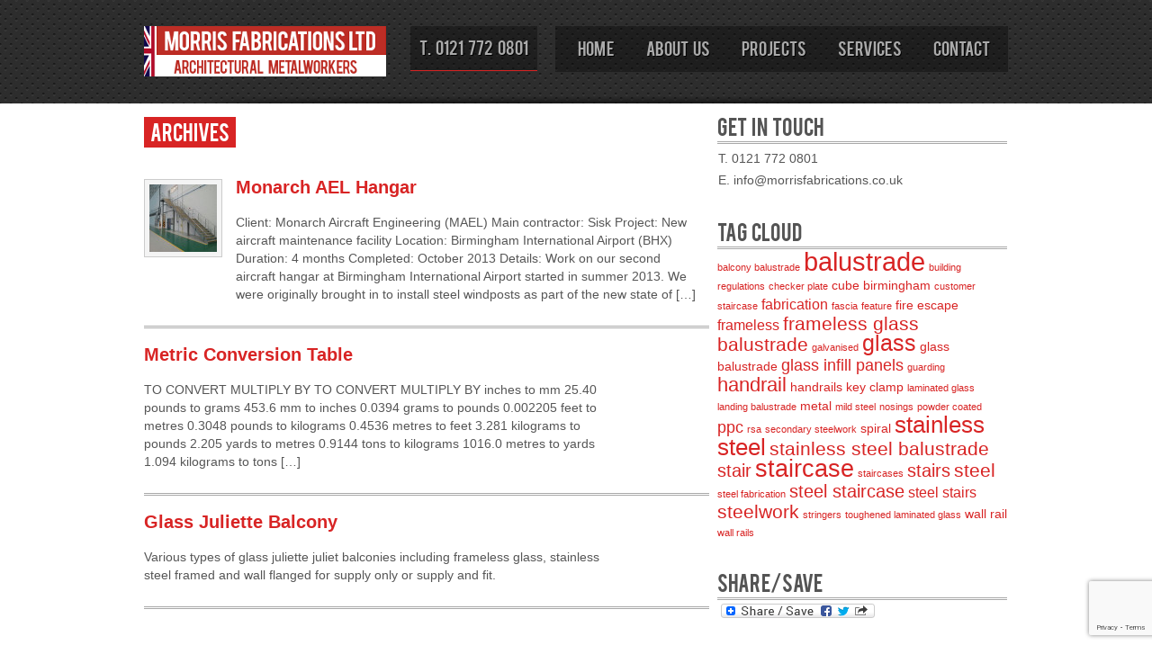

--- FILE ---
content_type: text/html; charset=UTF-8
request_url: https://www.morrisfabrications.co.uk/2013/10/
body_size: 10501
content:
<!DOCTYPE html PUBLIC "-//W3C//DTD XHTML 1.0 Transitional//EN" "http://www.w3.org/TR/xhtml1/DTD/xhtml1-transitional.dtd">
<html xmlns="http://www.w3.org/1999/xhtml">
<head> 
<meta http-equiv="Content-Type" 
content="text/html; 
charset=UTF-8" /> 
<meta name="generator" content="WordPress 
6.9" />

<title>October 2013 - Morris Fabrications Ltd - Architectural Metalworkers</title>

<link rel="alternate" type="application/rss+xml" title="RSS 2.0" href="https://www.morrisfabrications.co.uk/feed/" />
<link rel="pingback" href="https://www.morrisfabrications.co.uk/xmlrpc.php" />
<link rel="shortcut icon" href="https://www.morrisfabrications.co.uk/wp-content/themes/Prototype/images/favicon.ico" />

<!-- Generic CSS -->
<link rel="stylesheet" href="https://www.morrisfabrications.co.uk/wp-content/themes/Prototype/style.css" type="text/css" media="screen" />

<!-- Color Specific CSS -->
<link rel="stylesheet" href="https://www.morrisfabrications.co.uk/wp-content/themes/Prototype/css/styles/red/red.css" type="text/css" media="screen" />

<!-- This is the jQuery library -->
<script type="text/javascript" src="https://ajax.googleapis.com/ajax/libs/jquery/1.3.2/jquery.min.js"></script>

<script type="text/javascript">
	var J = jQuery.noConflict();

	J(document).ready(function(){
						
		//Fade for Portfolio/Homepage Images
		J(".portfolio-item img, .image-nav img").hover(
		function() {
		J(this).animate({"opacity": ".1"}, "slow");
		},
		function() {
		J(this).animate({"opacity": "1"}, "slow");
		});
		
		//Drop Down Menu
		J('.main-navs li').hover(
		function () {
			//show its submenu
			J('ul', this).slideDown(100);

		}, 
		function () {
			//hide its submenu
			J('ul', this).slideUp(100);			
		}
	);
		
	});
</script>
		
<meta name='robots' content='index, follow, max-image-preview:large, max-snippet:-1, max-video-preview:-1' />

	<!-- This site is optimized with the Yoast SEO plugin v26.8 - https://yoast.com/product/yoast-seo-wordpress/ -->
	<link rel="canonical" href="https://www.morrisfabrications.co.uk/2013/10/" />
	<script type="application/ld+json" class="yoast-schema-graph">{"@context":"https://schema.org","@graph":[{"@type":"CollectionPage","@id":"https://www.morrisfabrications.co.uk/2013/10/","url":"https://www.morrisfabrications.co.uk/2013/10/","name":"October 2013 - Morris Fabrications Ltd - Architectural Metalworkers","isPartOf":{"@id":"https://www.morrisfabrications.co.uk/#website"},"breadcrumb":{"@id":"https://www.morrisfabrications.co.uk/2013/10/#breadcrumb"},"inLanguage":"en-US"},{"@type":"BreadcrumbList","@id":"https://www.morrisfabrications.co.uk/2013/10/#breadcrumb","itemListElement":[{"@type":"ListItem","position":1,"name":"Home","item":"https://www.morrisfabrications.co.uk/"},{"@type":"ListItem","position":2,"name":"Archives for October 2013"}]},{"@type":"WebSite","@id":"https://www.morrisfabrications.co.uk/#website","url":"https://www.morrisfabrications.co.uk/","name":"Morris Fabrications Ltd - Architectural Metalworkers","description":"Experienced architectural metalworkers able to manufacture and install various architectural metalwork.","potentialAction":[{"@type":"SearchAction","target":{"@type":"EntryPoint","urlTemplate":"https://www.morrisfabrications.co.uk/?s={search_term_string}"},"query-input":{"@type":"PropertyValueSpecification","valueRequired":true,"valueName":"search_term_string"}}],"inLanguage":"en-US"}]}</script>
	<!-- / Yoast SEO plugin. -->


<link rel='dns-prefetch' href='//static.addtoany.com' />
<style id='wp-img-auto-sizes-contain-inline-css' type='text/css'>
img:is([sizes=auto i],[sizes^="auto," i]){contain-intrinsic-size:3000px 1500px}
/*# sourceURL=wp-img-auto-sizes-contain-inline-css */
</style>
<style id='wp-emoji-styles-inline-css' type='text/css'>

	img.wp-smiley, img.emoji {
		display: inline !important;
		border: none !important;
		box-shadow: none !important;
		height: 1em !important;
		width: 1em !important;
		margin: 0 0.07em !important;
		vertical-align: -0.1em !important;
		background: none !important;
		padding: 0 !important;
	}
/*# sourceURL=wp-emoji-styles-inline-css */
</style>
<style id='wp-block-library-inline-css' type='text/css'>
:root{--wp-block-synced-color:#7a00df;--wp-block-synced-color--rgb:122,0,223;--wp-bound-block-color:var(--wp-block-synced-color);--wp-editor-canvas-background:#ddd;--wp-admin-theme-color:#007cba;--wp-admin-theme-color--rgb:0,124,186;--wp-admin-theme-color-darker-10:#006ba1;--wp-admin-theme-color-darker-10--rgb:0,107,160.5;--wp-admin-theme-color-darker-20:#005a87;--wp-admin-theme-color-darker-20--rgb:0,90,135;--wp-admin-border-width-focus:2px}@media (min-resolution:192dpi){:root{--wp-admin-border-width-focus:1.5px}}.wp-element-button{cursor:pointer}:root .has-very-light-gray-background-color{background-color:#eee}:root .has-very-dark-gray-background-color{background-color:#313131}:root .has-very-light-gray-color{color:#eee}:root .has-very-dark-gray-color{color:#313131}:root .has-vivid-green-cyan-to-vivid-cyan-blue-gradient-background{background:linear-gradient(135deg,#00d084,#0693e3)}:root .has-purple-crush-gradient-background{background:linear-gradient(135deg,#34e2e4,#4721fb 50%,#ab1dfe)}:root .has-hazy-dawn-gradient-background{background:linear-gradient(135deg,#faaca8,#dad0ec)}:root .has-subdued-olive-gradient-background{background:linear-gradient(135deg,#fafae1,#67a671)}:root .has-atomic-cream-gradient-background{background:linear-gradient(135deg,#fdd79a,#004a59)}:root .has-nightshade-gradient-background{background:linear-gradient(135deg,#330968,#31cdcf)}:root .has-midnight-gradient-background{background:linear-gradient(135deg,#020381,#2874fc)}:root{--wp--preset--font-size--normal:16px;--wp--preset--font-size--huge:42px}.has-regular-font-size{font-size:1em}.has-larger-font-size{font-size:2.625em}.has-normal-font-size{font-size:var(--wp--preset--font-size--normal)}.has-huge-font-size{font-size:var(--wp--preset--font-size--huge)}.has-text-align-center{text-align:center}.has-text-align-left{text-align:left}.has-text-align-right{text-align:right}.has-fit-text{white-space:nowrap!important}#end-resizable-editor-section{display:none}.aligncenter{clear:both}.items-justified-left{justify-content:flex-start}.items-justified-center{justify-content:center}.items-justified-right{justify-content:flex-end}.items-justified-space-between{justify-content:space-between}.screen-reader-text{border:0;clip-path:inset(50%);height:1px;margin:-1px;overflow:hidden;padding:0;position:absolute;width:1px;word-wrap:normal!important}.screen-reader-text:focus{background-color:#ddd;clip-path:none;color:#444;display:block;font-size:1em;height:auto;left:5px;line-height:normal;padding:15px 23px 14px;text-decoration:none;top:5px;width:auto;z-index:100000}html :where(.has-border-color){border-style:solid}html :where([style*=border-top-color]){border-top-style:solid}html :where([style*=border-right-color]){border-right-style:solid}html :where([style*=border-bottom-color]){border-bottom-style:solid}html :where([style*=border-left-color]){border-left-style:solid}html :where([style*=border-width]){border-style:solid}html :where([style*=border-top-width]){border-top-style:solid}html :where([style*=border-right-width]){border-right-style:solid}html :where([style*=border-bottom-width]){border-bottom-style:solid}html :where([style*=border-left-width]){border-left-style:solid}html :where(img[class*=wp-image-]){height:auto;max-width:100%}:where(figure){margin:0 0 1em}html :where(.is-position-sticky){--wp-admin--admin-bar--position-offset:var(--wp-admin--admin-bar--height,0px)}@media screen and (max-width:600px){html :where(.is-position-sticky){--wp-admin--admin-bar--position-offset:0px}}

/*# sourceURL=wp-block-library-inline-css */
</style><style id='global-styles-inline-css' type='text/css'>
:root{--wp--preset--aspect-ratio--square: 1;--wp--preset--aspect-ratio--4-3: 4/3;--wp--preset--aspect-ratio--3-4: 3/4;--wp--preset--aspect-ratio--3-2: 3/2;--wp--preset--aspect-ratio--2-3: 2/3;--wp--preset--aspect-ratio--16-9: 16/9;--wp--preset--aspect-ratio--9-16: 9/16;--wp--preset--color--black: #000000;--wp--preset--color--cyan-bluish-gray: #abb8c3;--wp--preset--color--white: #ffffff;--wp--preset--color--pale-pink: #f78da7;--wp--preset--color--vivid-red: #cf2e2e;--wp--preset--color--luminous-vivid-orange: #ff6900;--wp--preset--color--luminous-vivid-amber: #fcb900;--wp--preset--color--light-green-cyan: #7bdcb5;--wp--preset--color--vivid-green-cyan: #00d084;--wp--preset--color--pale-cyan-blue: #8ed1fc;--wp--preset--color--vivid-cyan-blue: #0693e3;--wp--preset--color--vivid-purple: #9b51e0;--wp--preset--gradient--vivid-cyan-blue-to-vivid-purple: linear-gradient(135deg,rgb(6,147,227) 0%,rgb(155,81,224) 100%);--wp--preset--gradient--light-green-cyan-to-vivid-green-cyan: linear-gradient(135deg,rgb(122,220,180) 0%,rgb(0,208,130) 100%);--wp--preset--gradient--luminous-vivid-amber-to-luminous-vivid-orange: linear-gradient(135deg,rgb(252,185,0) 0%,rgb(255,105,0) 100%);--wp--preset--gradient--luminous-vivid-orange-to-vivid-red: linear-gradient(135deg,rgb(255,105,0) 0%,rgb(207,46,46) 100%);--wp--preset--gradient--very-light-gray-to-cyan-bluish-gray: linear-gradient(135deg,rgb(238,238,238) 0%,rgb(169,184,195) 100%);--wp--preset--gradient--cool-to-warm-spectrum: linear-gradient(135deg,rgb(74,234,220) 0%,rgb(151,120,209) 20%,rgb(207,42,186) 40%,rgb(238,44,130) 60%,rgb(251,105,98) 80%,rgb(254,248,76) 100%);--wp--preset--gradient--blush-light-purple: linear-gradient(135deg,rgb(255,206,236) 0%,rgb(152,150,240) 100%);--wp--preset--gradient--blush-bordeaux: linear-gradient(135deg,rgb(254,205,165) 0%,rgb(254,45,45) 50%,rgb(107,0,62) 100%);--wp--preset--gradient--luminous-dusk: linear-gradient(135deg,rgb(255,203,112) 0%,rgb(199,81,192) 50%,rgb(65,88,208) 100%);--wp--preset--gradient--pale-ocean: linear-gradient(135deg,rgb(255,245,203) 0%,rgb(182,227,212) 50%,rgb(51,167,181) 100%);--wp--preset--gradient--electric-grass: linear-gradient(135deg,rgb(202,248,128) 0%,rgb(113,206,126) 100%);--wp--preset--gradient--midnight: linear-gradient(135deg,rgb(2,3,129) 0%,rgb(40,116,252) 100%);--wp--preset--font-size--small: 13px;--wp--preset--font-size--medium: 20px;--wp--preset--font-size--large: 36px;--wp--preset--font-size--x-large: 42px;--wp--preset--spacing--20: 0.44rem;--wp--preset--spacing--30: 0.67rem;--wp--preset--spacing--40: 1rem;--wp--preset--spacing--50: 1.5rem;--wp--preset--spacing--60: 2.25rem;--wp--preset--spacing--70: 3.38rem;--wp--preset--spacing--80: 5.06rem;--wp--preset--shadow--natural: 6px 6px 9px rgba(0, 0, 0, 0.2);--wp--preset--shadow--deep: 12px 12px 50px rgba(0, 0, 0, 0.4);--wp--preset--shadow--sharp: 6px 6px 0px rgba(0, 0, 0, 0.2);--wp--preset--shadow--outlined: 6px 6px 0px -3px rgb(255, 255, 255), 6px 6px rgb(0, 0, 0);--wp--preset--shadow--crisp: 6px 6px 0px rgb(0, 0, 0);}:where(.is-layout-flex){gap: 0.5em;}:where(.is-layout-grid){gap: 0.5em;}body .is-layout-flex{display: flex;}.is-layout-flex{flex-wrap: wrap;align-items: center;}.is-layout-flex > :is(*, div){margin: 0;}body .is-layout-grid{display: grid;}.is-layout-grid > :is(*, div){margin: 0;}:where(.wp-block-columns.is-layout-flex){gap: 2em;}:where(.wp-block-columns.is-layout-grid){gap: 2em;}:where(.wp-block-post-template.is-layout-flex){gap: 1.25em;}:where(.wp-block-post-template.is-layout-grid){gap: 1.25em;}.has-black-color{color: var(--wp--preset--color--black) !important;}.has-cyan-bluish-gray-color{color: var(--wp--preset--color--cyan-bluish-gray) !important;}.has-white-color{color: var(--wp--preset--color--white) !important;}.has-pale-pink-color{color: var(--wp--preset--color--pale-pink) !important;}.has-vivid-red-color{color: var(--wp--preset--color--vivid-red) !important;}.has-luminous-vivid-orange-color{color: var(--wp--preset--color--luminous-vivid-orange) !important;}.has-luminous-vivid-amber-color{color: var(--wp--preset--color--luminous-vivid-amber) !important;}.has-light-green-cyan-color{color: var(--wp--preset--color--light-green-cyan) !important;}.has-vivid-green-cyan-color{color: var(--wp--preset--color--vivid-green-cyan) !important;}.has-pale-cyan-blue-color{color: var(--wp--preset--color--pale-cyan-blue) !important;}.has-vivid-cyan-blue-color{color: var(--wp--preset--color--vivid-cyan-blue) !important;}.has-vivid-purple-color{color: var(--wp--preset--color--vivid-purple) !important;}.has-black-background-color{background-color: var(--wp--preset--color--black) !important;}.has-cyan-bluish-gray-background-color{background-color: var(--wp--preset--color--cyan-bluish-gray) !important;}.has-white-background-color{background-color: var(--wp--preset--color--white) !important;}.has-pale-pink-background-color{background-color: var(--wp--preset--color--pale-pink) !important;}.has-vivid-red-background-color{background-color: var(--wp--preset--color--vivid-red) !important;}.has-luminous-vivid-orange-background-color{background-color: var(--wp--preset--color--luminous-vivid-orange) !important;}.has-luminous-vivid-amber-background-color{background-color: var(--wp--preset--color--luminous-vivid-amber) !important;}.has-light-green-cyan-background-color{background-color: var(--wp--preset--color--light-green-cyan) !important;}.has-vivid-green-cyan-background-color{background-color: var(--wp--preset--color--vivid-green-cyan) !important;}.has-pale-cyan-blue-background-color{background-color: var(--wp--preset--color--pale-cyan-blue) !important;}.has-vivid-cyan-blue-background-color{background-color: var(--wp--preset--color--vivid-cyan-blue) !important;}.has-vivid-purple-background-color{background-color: var(--wp--preset--color--vivid-purple) !important;}.has-black-border-color{border-color: var(--wp--preset--color--black) !important;}.has-cyan-bluish-gray-border-color{border-color: var(--wp--preset--color--cyan-bluish-gray) !important;}.has-white-border-color{border-color: var(--wp--preset--color--white) !important;}.has-pale-pink-border-color{border-color: var(--wp--preset--color--pale-pink) !important;}.has-vivid-red-border-color{border-color: var(--wp--preset--color--vivid-red) !important;}.has-luminous-vivid-orange-border-color{border-color: var(--wp--preset--color--luminous-vivid-orange) !important;}.has-luminous-vivid-amber-border-color{border-color: var(--wp--preset--color--luminous-vivid-amber) !important;}.has-light-green-cyan-border-color{border-color: var(--wp--preset--color--light-green-cyan) !important;}.has-vivid-green-cyan-border-color{border-color: var(--wp--preset--color--vivid-green-cyan) !important;}.has-pale-cyan-blue-border-color{border-color: var(--wp--preset--color--pale-cyan-blue) !important;}.has-vivid-cyan-blue-border-color{border-color: var(--wp--preset--color--vivid-cyan-blue) !important;}.has-vivid-purple-border-color{border-color: var(--wp--preset--color--vivid-purple) !important;}.has-vivid-cyan-blue-to-vivid-purple-gradient-background{background: var(--wp--preset--gradient--vivid-cyan-blue-to-vivid-purple) !important;}.has-light-green-cyan-to-vivid-green-cyan-gradient-background{background: var(--wp--preset--gradient--light-green-cyan-to-vivid-green-cyan) !important;}.has-luminous-vivid-amber-to-luminous-vivid-orange-gradient-background{background: var(--wp--preset--gradient--luminous-vivid-amber-to-luminous-vivid-orange) !important;}.has-luminous-vivid-orange-to-vivid-red-gradient-background{background: var(--wp--preset--gradient--luminous-vivid-orange-to-vivid-red) !important;}.has-very-light-gray-to-cyan-bluish-gray-gradient-background{background: var(--wp--preset--gradient--very-light-gray-to-cyan-bluish-gray) !important;}.has-cool-to-warm-spectrum-gradient-background{background: var(--wp--preset--gradient--cool-to-warm-spectrum) !important;}.has-blush-light-purple-gradient-background{background: var(--wp--preset--gradient--blush-light-purple) !important;}.has-blush-bordeaux-gradient-background{background: var(--wp--preset--gradient--blush-bordeaux) !important;}.has-luminous-dusk-gradient-background{background: var(--wp--preset--gradient--luminous-dusk) !important;}.has-pale-ocean-gradient-background{background: var(--wp--preset--gradient--pale-ocean) !important;}.has-electric-grass-gradient-background{background: var(--wp--preset--gradient--electric-grass) !important;}.has-midnight-gradient-background{background: var(--wp--preset--gradient--midnight) !important;}.has-small-font-size{font-size: var(--wp--preset--font-size--small) !important;}.has-medium-font-size{font-size: var(--wp--preset--font-size--medium) !important;}.has-large-font-size{font-size: var(--wp--preset--font-size--large) !important;}.has-x-large-font-size{font-size: var(--wp--preset--font-size--x-large) !important;}
/*# sourceURL=global-styles-inline-css */
</style>

<style id='classic-theme-styles-inline-css' type='text/css'>
/*! This file is auto-generated */
.wp-block-button__link{color:#fff;background-color:#32373c;border-radius:9999px;box-shadow:none;text-decoration:none;padding:calc(.667em + 2px) calc(1.333em + 2px);font-size:1.125em}.wp-block-file__button{background:#32373c;color:#fff;text-decoration:none}
/*# sourceURL=/wp-includes/css/classic-themes.min.css */
</style>
<link rel='stylesheet' id='contact-form-7-css' href='https://www.morrisfabrications.co.uk/wp-content/plugins/contact-form-7/includes/css/styles.css?ver=6.1.4' type='text/css' media='all' />
<link rel='stylesheet' id='addtoany-css' href='https://www.morrisfabrications.co.uk/wp-content/plugins/add-to-any/addtoany.min.css?ver=1.16' type='text/css' media='all' />
<script type="text/javascript" src="https://ajax.googleapis.com/ajax/libs/prototype/1.7.1.0/prototype.js?ver=1.7.1" id="prototype-js"></script>
<script type="text/javascript" src="https://ajax.googleapis.com/ajax/libs/scriptaculous/1.9.0/scriptaculous.js?ver=1.9.0" id="scriptaculous-root-js"></script>
<script type="text/javascript" src="https://ajax.googleapis.com/ajax/libs/scriptaculous/1.9.0/effects.js?ver=1.9.0" id="scriptaculous-effects-js"></script>
<script type="text/javascript" src="https://www.morrisfabrications.co.uk/wp-content/plugins/lightbox-2/lightbox-resize.js?ver=1.8" id="lightbox-js"></script>
<script type="text/javascript" id="addtoany-core-js-before">
/* <![CDATA[ */
window.a2a_config=window.a2a_config||{};a2a_config.callbacks=[];a2a_config.overlays=[];a2a_config.templates={};

//# sourceURL=addtoany-core-js-before
/* ]]> */
</script>
<script type="text/javascript" defer src="https://static.addtoany.com/menu/page.js" id="addtoany-core-js"></script>
<script type="text/javascript" src="https://www.morrisfabrications.co.uk/wp-includes/js/jquery/jquery.min.js?ver=3.7.1" id="jquery-core-js"></script>
<script type="text/javascript" src="https://www.morrisfabrications.co.uk/wp-includes/js/jquery/jquery-migrate.min.js?ver=3.4.1" id="jquery-migrate-js"></script>
<script type="text/javascript" defer src="https://www.morrisfabrications.co.uk/wp-content/plugins/add-to-any/addtoany.min.js?ver=1.1" id="addtoany-jquery-js"></script>
<link rel="https://api.w.org/" href="https://www.morrisfabrications.co.uk/wp-json/" /><link rel="EditURI" type="application/rsd+xml" title="RSD" href="https://www.morrisfabrications.co.uk/xmlrpc.php?rsd" />
<meta name="generator" content="WordPress 6.9" />

	<!-- begin lightbox scripts -->
	<script type="text/javascript">
    //<![CDATA[
    document.write('<link rel="stylesheet" href="https://www.morrisfabrications.co.uk/wp-content/plugins/lightbox-2/Themes/Dark Grey/lightbox.css" type="text/css" media="screen" />');
    //]]>
    </script>
	<!-- end lightbox scripts -->

<script src='https://www.google.com/recaptcha/api.js'></script>

</head>

<body data-rsssl=1>
	
	<div id="header-wrapper">
		<div id="header">
			<h1 class="logo"><a href="https://www.morrisfabrications.co.uk">Morris Fabrications Ltd &#8211; Architectural Metalworkers</a></h1>
			<div class="main-navs">
				<div class="menu-main-container"><ul id="menu-main" class="menu"><li id="menu-item-225" class="menu-item menu-item-type-post_type menu-item-object-page menu-item-home menu-item-225"><a href="https://www.morrisfabrications.co.uk/">Home</a></li>
<li id="menu-item-171" class="menu-item menu-item-type-post_type menu-item-object-page menu-item-has-children menu-item-171"><a href="https://www.morrisfabrications.co.uk/about/">About Us</a>
<ul class="sub-menu">
	<li id="menu-item-263" class="menu-item menu-item-type-post_type menu-item-object-page menu-item-263"><a href="https://www.morrisfabrications.co.uk/about/staff/">Our staff</a></li>
	<li id="menu-item-2502" class="menu-item menu-item-type-post_type menu-item-object-page menu-item-2502"><a href="https://www.morrisfabrications.co.uk/about/jobs/">Jobs</a></li>
	<li id="menu-item-262" class="menu-item menu-item-type-post_type menu-item-object-page menu-item-262"><a href="https://www.morrisfabrications.co.uk/about/our-team/">Our location</a></li>
	<li id="menu-item-273" class="menu-item menu-item-type-post_type menu-item-object-page menu-item-273"><a href="https://www.morrisfabrications.co.uk/about/health-and-safety/">Health and Safety</a></li>
	<li id="menu-item-1096" class="menu-item menu-item-type-taxonomy menu-item-object-category menu-item-1096"><a href="https://www.morrisfabrications.co.uk/category/blog/">Blog</a></li>
</ul>
</li>
<li id="menu-item-206" class="menu-item menu-item-type-post_type menu-item-object-page menu-item-has-children menu-item-206"><a href="https://www.morrisfabrications.co.uk/projects/">Projects</a>
<ul class="sub-menu">
	<li id="menu-item-1093" class="menu-item menu-item-type-taxonomy menu-item-object-category menu-item-1093"><a href="https://www.morrisfabrications.co.uk/category/projects/staircases/">Staircases</a></li>
	<li id="menu-item-1094" class="menu-item menu-item-type-taxonomy menu-item-object-category menu-item-1094"><a href="https://www.morrisfabrications.co.uk/category/projects/stainless/">Stainless Steel</a></li>
	<li id="menu-item-1095" class="menu-item menu-item-type-taxonomy menu-item-object-category menu-item-1095"><a href="https://www.morrisfabrications.co.uk/category/projects/steelwork/">Steelwork</a></li>
	<li id="menu-item-1092" class="menu-item menu-item-type-taxonomy menu-item-object-category menu-item-1092"><a href="https://www.morrisfabrications.co.uk/category/projects/general-fabrication/">General Fabrication</a></li>
</ul>
</li>
<li id="menu-item-224" class="menu-item menu-item-type-post_type menu-item-object-page menu-item-has-children menu-item-224"><a href="https://www.morrisfabrications.co.uk/our-services/">Services</a>
<ul class="sub-menu">
	<li id="menu-item-254" class="menu-item menu-item-type-post_type menu-item-object-page menu-item-254"><a href="https://www.morrisfabrications.co.uk/gallery/">Gallery</a></li>
</ul>
</li>
<li id="menu-item-204" class="menu-item menu-item-type-post_type menu-item-object-page menu-item-has-children menu-item-204"><a href="https://www.morrisfabrications.co.uk/contact/">Contact</a>
<ul class="sub-menu">
	<li id="menu-item-2860" class="menu-item menu-item-type-post_type menu-item-object-page menu-item-2860"><a href="https://www.morrisfabrications.co.uk/privacy-notice/">Privacy Notice</a></li>
</ul>
</li>
</ul></div></div><div class="tel2">T. 0121 772 0801</div></div>

		
	</div>
	<div style="clear:both;"> </div>
	<div id="main">
		<div class="main">
			<div id="twocolumns">
				<div id="content">
				
					<div class="post-title">
						<h2><a href="#" title="Archives">Archives</a></h2>
					</div>
					<div style="clear:both;"> </div>
					
										
					<div class="post" style="margin-bottom:0px;">
						
													<a style="margin:20px 15px 0px 0px; float:left; background:none repeat scroll 0 0 #f4f4f4; border:1px solid #ccc; padding:5px;" href="https://www.morrisfabrications.co.uk/monarch-hangar/" title="Monarch AEL Hangar"><img src="https://www.morrisfabrications.co.uk/wp-content/themes/Prototype/scripts/timthumb.php?src=https://www.morrisfabrications.co.uk/wp-content/uploads/2013/10/IMG-20131022-WA0000.jpg&amp;h=75&amp;w=75&amp;zc=1" alt="Monarch AEL Hangar" width="75" height="75" border="0"/></a>
												
						<div style="width:515px; float:left;">
							<h3><a href="https://www.morrisfabrications.co.uk/monarch-hangar/" title="Monarch AEL Hangar">Monarch AEL Hangar</a></h3>
							
							<div style="clear:both;"> </div>
							
							<div style="float:left;"><p>Client: Monarch Aircraft Engineering (MAEL) Main contractor: Sisk Project: New aircraft maintenance facility Location: Birmingham International Airport (BHX) Duration: 4 months Completed: October 2013 Details: Work on our second aircraft hangar at Birmingham International Airport started in summer 2013. We were originally brought in to install steel windposts as part of the new state of [&hellip;]</p>
</div>
						</div>
                        
                    </div><!--end post-->
					
										
					<div class="post" style="margin-bottom:0px;">
						
												
						<div style="width:515px; float:left;">
							<h3><a href="https://www.morrisfabrications.co.uk/metric-conversation-table/" title="Metric Conversion Table">Metric Conversion Table</a></h3>
							
							<div style="clear:both;"> </div>
							
							<div style="float:left;"><p>TO CONVERT MULTIPLY BY TO CONVERT MULTIPLY BY inches to mm 25.40 pounds to grams 453.6 mm to inches 0.0394 grams to pounds 0.002205 feet to metres 0.3048 pounds to kilograms 0.4536 metres to feet 3.281 kilograms to pounds 2.205 yards to metres 0.9144 tons to kilograms 1016.0 metres to yards 1.094 kilograms to tons [&hellip;]</p>
</div>
						</div>
                        
                    </div><!--end post-->
					
										
					<div class="post" style="margin-bottom:0px;">
						
												
						<div style="width:515px; float:left;">
							<h3><a href="https://www.morrisfabrications.co.uk/glass-juliette-balcony/" title="Glass Juliette Balcony">Glass Juliette Balcony</a></h3>
							
							<div style="clear:both;"> </div>
							
							<div style="float:left;"><p>Various types of glass juliette juliet balconies including frameless glass, stainless steel framed and wall flanged for supply only or supply and fit.</p>
</div>
						</div>
                        
                    </div><!--end post-->
					
															
					<div class="navigation">
						<div class="alignleft"></div>
						<div class="alignright"></div>
					</div>
				
				</div><!--end content-->
				
								<div id="sidebar">
					
										
										
					
					<!-- get the subnavs -->
										 
														
					
					
					<div class="side-box">
						<div class="social-list">
							<h2>Get in touch</h2>
							<ul>
T. 0121 772 0801<br/>
E. info@morrisfabrications.co.uk
								
							</ul>
						</div>
					</div>





					
					<div class="side-box"><h2 class="widgettitle">Tag Cloud</h2>
<div class="tagcloud"><a href="https://www.morrisfabrications.co.uk/tag/balcony-balustrade/" class="tag-cloud-link tag-link-125 tag-link-position-1" style="font-size: 8pt;" aria-label="balcony balustrade (2 items)">balcony balustrade</a>
<a href="https://www.morrisfabrications.co.uk/tag/balustrade/" class="tag-cloud-link tag-link-196 tag-link-position-2" style="font-size: 22pt;" aria-label="balustrade (16 items)">balustrade</a>
<a href="https://www.morrisfabrications.co.uk/tag/building-regulations/" class="tag-cloud-link tag-link-149 tag-link-position-3" style="font-size: 8pt;" aria-label="building regulations (2 items)">building regulations</a>
<a href="https://www.morrisfabrications.co.uk/tag/checker-plate/" class="tag-cloud-link tag-link-147 tag-link-position-4" style="font-size: 8pt;" aria-label="checker plate (2 items)">checker plate</a>
<a href="https://www.morrisfabrications.co.uk/tag/cube-birmingham/" class="tag-cloud-link tag-link-18 tag-link-position-5" style="font-size: 10.24pt;" aria-label="cube birmingham (3 items)">cube birmingham</a>
<a href="https://www.morrisfabrications.co.uk/tag/customer-staircase/" class="tag-cloud-link tag-link-276 tag-link-position-6" style="font-size: 8pt;" aria-label="customer staircase (2 items)">customer staircase</a>
<a href="https://www.morrisfabrications.co.uk/tag/fabrication/" class="tag-cloud-link tag-link-307 tag-link-position-7" style="font-size: 12.106666666667pt;" aria-label="fabrication (4 items)">fabrication</a>
<a href="https://www.morrisfabrications.co.uk/tag/fascia/" class="tag-cloud-link tag-link-272 tag-link-position-8" style="font-size: 8pt;" aria-label="fascia (2 items)">fascia</a>
<a href="https://www.morrisfabrications.co.uk/tag/feature/" class="tag-cloud-link tag-link-291 tag-link-position-9" style="font-size: 8pt;" aria-label="feature (2 items)">feature</a>
<a href="https://www.morrisfabrications.co.uk/tag/fire-escape/" class="tag-cloud-link tag-link-38 tag-link-position-10" style="font-size: 10.24pt;" aria-label="fire escape (3 items)">fire escape</a>
<a href="https://www.morrisfabrications.co.uk/tag/frameless/" class="tag-cloud-link tag-link-294 tag-link-position-11" style="font-size: 12.106666666667pt;" aria-label="frameless (4 items)">frameless</a>
<a href="https://www.morrisfabrications.co.uk/tag/frameless-glass-balustrade/" class="tag-cloud-link tag-link-109 tag-link-position-12" style="font-size: 15.84pt;" aria-label="frameless glass balustrade (7 items)">frameless glass balustrade</a>
<a href="https://www.morrisfabrications.co.uk/tag/galvanised/" class="tag-cloud-link tag-link-304 tag-link-position-13" style="font-size: 8pt;" aria-label="galvanised (2 items)">galvanised</a>
<a href="https://www.morrisfabrications.co.uk/tag/glass/" class="tag-cloud-link tag-link-222 tag-link-position-14" style="font-size: 18.453333333333pt;" aria-label="glass (10 items)">glass</a>
<a href="https://www.morrisfabrications.co.uk/tag/glass-balustrade/" class="tag-cloud-link tag-link-108 tag-link-position-15" style="font-size: 10.24pt;" aria-label="glass balustrade (3 items)">glass balustrade</a>
<a href="https://www.morrisfabrications.co.uk/tag/glass-infill-panels/" class="tag-cloud-link tag-link-65 tag-link-position-16" style="font-size: 13.6pt;" aria-label="glass infill panels (5 items)">glass infill panels</a>
<a href="https://www.morrisfabrications.co.uk/tag/guarding/" class="tag-cloud-link tag-link-86 tag-link-position-17" style="font-size: 8pt;" aria-label="guarding (2 items)">guarding</a>
<a href="https://www.morrisfabrications.co.uk/tag/handrail/" class="tag-cloud-link tag-link-104 tag-link-position-18" style="font-size: 16.773333333333pt;" aria-label="handrail (8 items)">handrail</a>
<a href="https://www.morrisfabrications.co.uk/tag/handrails/" class="tag-cloud-link tag-link-74 tag-link-position-19" style="font-size: 10.24pt;" aria-label="handrails (3 items)">handrails</a>
<a href="https://www.morrisfabrications.co.uk/tag/key-clamp/" class="tag-cloud-link tag-link-81 tag-link-position-20" style="font-size: 10.24pt;" aria-label="key clamp (3 items)">key clamp</a>
<a href="https://www.morrisfabrications.co.uk/tag/laminated-glass/" class="tag-cloud-link tag-link-229 tag-link-position-21" style="font-size: 8pt;" aria-label="laminated glass (2 items)">laminated glass</a>
<a href="https://www.morrisfabrications.co.uk/tag/landing-balustrade/" class="tag-cloud-link tag-link-124 tag-link-position-22" style="font-size: 8pt;" aria-label="landing balustrade (2 items)">landing balustrade</a>
<a href="https://www.morrisfabrications.co.uk/tag/metal/" class="tag-cloud-link tag-link-321 tag-link-position-23" style="font-size: 10.24pt;" aria-label="metal (3 items)">metal</a>
<a href="https://www.morrisfabrications.co.uk/tag/mild-steel/" class="tag-cloud-link tag-link-283 tag-link-position-24" style="font-size: 8pt;" aria-label="mild steel (2 items)">mild steel</a>
<a href="https://www.morrisfabrications.co.uk/tag/nosings/" class="tag-cloud-link tag-link-153 tag-link-position-25" style="font-size: 8pt;" aria-label="nosings (2 items)">nosings</a>
<a href="https://www.morrisfabrications.co.uk/tag/powder-coated/" class="tag-cloud-link tag-link-273 tag-link-position-26" style="font-size: 8pt;" aria-label="powder coated (2 items)">powder coated</a>
<a href="https://www.morrisfabrications.co.uk/tag/ppc/" class="tag-cloud-link tag-link-285 tag-link-position-27" style="font-size: 13.6pt;" aria-label="ppc (5 items)">ppc</a>
<a href="https://www.morrisfabrications.co.uk/tag/rsa/" class="tag-cloud-link tag-link-239 tag-link-position-28" style="font-size: 8pt;" aria-label="rsa (2 items)">rsa</a>
<a href="https://www.morrisfabrications.co.uk/tag/secondary-steelwork/" class="tag-cloud-link tag-link-207 tag-link-position-29" style="font-size: 8pt;" aria-label="secondary steelwork (2 items)">secondary steelwork</a>
<a href="https://www.morrisfabrications.co.uk/tag/spiral/" class="tag-cloud-link tag-link-85 tag-link-position-30" style="font-size: 10.24pt;" aria-label="spiral (3 items)">spiral</a>
<a href="https://www.morrisfabrications.co.uk/tag/stainless-steel/" class="tag-cloud-link tag-link-94 tag-link-position-31" style="font-size: 19.2pt;" aria-label="stainless steel (11 items)">stainless steel</a>
<a href="https://www.morrisfabrications.co.uk/tag/stainless-steel-balustrade/" class="tag-cloud-link tag-link-111 tag-link-position-32" style="font-size: 15.84pt;" aria-label="stainless steel balustrade (7 items)">stainless steel balustrade</a>
<a href="https://www.morrisfabrications.co.uk/tag/stair/" class="tag-cloud-link tag-link-319 tag-link-position-33" style="font-size: 14.906666666667pt;" aria-label="stair (6 items)">stair</a>
<a href="https://www.morrisfabrications.co.uk/tag/staircase/" class="tag-cloud-link tag-link-84 tag-link-position-34" style="font-size: 20.506666666667pt;" aria-label="staircase (13 items)">staircase</a>
<a href="https://www.morrisfabrications.co.uk/tag/staircases-2/" class="tag-cloud-link tag-link-92 tag-link-position-35" style="font-size: 8pt;" aria-label="staircases (2 items)">staircases</a>
<a href="https://www.morrisfabrications.co.uk/tag/stairs/" class="tag-cloud-link tag-link-191 tag-link-position-36" style="font-size: 14.906666666667pt;" aria-label="stairs (6 items)">stairs</a>
<a href="https://www.morrisfabrications.co.uk/tag/steel/" class="tag-cloud-link tag-link-313 tag-link-position-37" style="font-size: 15.84pt;" aria-label="steel (7 items)">steel</a>
<a href="https://www.morrisfabrications.co.uk/tag/steel-fabrication/" class="tag-cloud-link tag-link-256 tag-link-position-38" style="font-size: 8pt;" aria-label="steel fabrication (2 items)">steel fabrication</a>
<a href="https://www.morrisfabrications.co.uk/tag/steel-staircase/" class="tag-cloud-link tag-link-122 tag-link-position-39" style="font-size: 14.906666666667pt;" aria-label="steel staircase (6 items)">steel staircase</a>
<a href="https://www.morrisfabrications.co.uk/tag/steel-stairs/" class="tag-cloud-link tag-link-93 tag-link-position-40" style="font-size: 12.106666666667pt;" aria-label="steel stairs (4 items)">steel stairs</a>
<a href="https://www.morrisfabrications.co.uk/tag/steelwork-2/" class="tag-cloud-link tag-link-175 tag-link-position-41" style="font-size: 15.84pt;" aria-label="steelwork (7 items)">steelwork</a>
<a href="https://www.morrisfabrications.co.uk/tag/stringers/" class="tag-cloud-link tag-link-296 tag-link-position-42" style="font-size: 8pt;" aria-label="stringers (2 items)">stringers</a>
<a href="https://www.morrisfabrications.co.uk/tag/toughened-laminated-glass/" class="tag-cloud-link tag-link-232 tag-link-position-43" style="font-size: 8pt;" aria-label="toughened laminated glass (2 items)">toughened laminated glass</a>
<a href="https://www.morrisfabrications.co.uk/tag/wall-rail/" class="tag-cloud-link tag-link-279 tag-link-position-44" style="font-size: 10.24pt;" aria-label="wall rail (3 items)">wall rail</a>
<a href="https://www.morrisfabrications.co.uk/tag/wall-rails/" class="tag-cloud-link tag-link-336 tag-link-position-45" style="font-size: 8pt;" aria-label="wall rails (2 items)">wall rails</a></div>
</div>					
							
										
					<div class="side-box"><h2 class="widgettitle">Share/Save</h2>
<div class="a2a_kit a2a_kit_size_16 addtoany_list"><a class="a2a_dd addtoany_share_save addtoany_share" href="https://www.addtoany.com/share"><img src="https://static.addtoany.com/buttons/share_save_171_16.png" alt="Share"></a></div></div>				
				</div><!--end sidebar-->				
			</div><!--end two columns-->
		</div><!--end main-->
	</div><!--end main-->
	
		<div id="footer-wrap">
		<div id="footer">
			<div class="footer-box">
				<div class="box">
										<h3><span>ARCHITECTURAL METALWORKERS</span></h3>
					
					<div class="data-box">
						<p>Morris Fabrications Ltd are an experienced architectural metalwork company based in Birmingham.  We are able to manufacture and install various architectural metalwork including staircases, fire escapes, galvanised steel staircases, access ladders, stainless steel balustrade, mild steel balustrade, frameless glass balustrade, juliette balconies, steelwork plus much more.  Call us today on 0121 772 0801.</p>
					</div>
										
<h3><span>Search</span></h3>
					<form method="get" class="search-form" action="https://www.morrisfabrications.co.uk/">
						<fieldset>
								<div><input type="text" onfocus="if (this.value == 'Start Your Search!') {this.value = '';}" onblur="if (this.value == '') {this.value = 'Start Your Search!';}" value="Start Your Search!" class="search-form-input text" name="s" id="s" /></div>
								<input type="image" class="btn-search" alt="search" src="https://www.morrisfabrications.co.uk/wp-content/themes/Prototype/images/btn-search.gif" />
						</fieldset>
					</form>



				</div>
				
				
			<div class="box">
					<h3><span>recent blog posts</span></h3>
					<ul class="blog-nav">
												<li><a href="https://www.morrisfabrications.co.uk/as-seen-on-tv/" title="As seen on TV!">As seen on TV!</a></li>
												<li><a href="https://www.morrisfabrications.co.uk/ukca-marking-steel/" title="UKCA Marking of Steel Structures">UKCA Marking of Steel Structures</a></li>
												<li><a href="https://www.morrisfabrications.co.uk/metric-conversation-table/" title="Metric Conversion Table">Metric Conversion Table</a></li>
												<li><a href="https://www.morrisfabrications.co.uk/glass-information/" title="Glass information">Glass information</a></li>
												<li><a href="https://www.morrisfabrications.co.uk/unequal-angle/" title="Unequal Angle (UEA)">Unequal Angle (UEA)</a></li>
																	</ul>

<br>

<h3><span>Social</span></h3>
<a href="https://www.facebook.com/Morris-Fabrications-Ltd-600807310065875/" alt="facebook" target="_blank"><img src="https://www.morrisfabrications.co.uk/wp-content/uploads/2016/01/facebook_small-1.png"></a>&nbsp;<a href="http://twitter.com/morrisfabs" alt="twitter" target="_blank"><img src="https://www.morrisfabrications.co.uk/wp-content/uploads/2016/01/twitter_small-1.png"></a>&nbsp;<a href="https://www.instagram.com/morrisfabs/" alt="instagram"><img src="https://www.morrisfabrications.co.uk/wp-content/uploads/2016/01/instagram_small.png"></a>&nbsp;<a href="https://uk.pinterest.com/morrisfabs/" alt="linked in" target="_blank"><img src="https://www.morrisfabrications.co.uk/wp-content/uploads/2016/01/pinterest.png"></a>&nbsp;<a href="https://www.linkedin.com/company/morris-fabrications-ltd" alt="linked in" target="_blank"><img src="https://www.morrisfabrications.co.uk/wp-content/uploads/2016/01/linkedin_small.png"></a>
									
</div>	
				

<div class="box">
					<h3><span>METALWORK</span></h3>
					<a href="https://www.morrisfabrications.co.uk/access-stairs-cat-ladders/"><font color="#c6c6c6">Access Stairs</font></a><br /><a href="https://www.morrisfabrications.co.uk/steel-stairs/"><font color="#c6c6c6">Staircases</font></a><br /><a href="https://www.morrisfabrications.co.uk/balustrade/"><font color="#c6c6c6">Balustrade</font></a><br /><a href="https://www.morrisfabrications.co.uk/frameless-glass-balustrade/"><font color="#c6c6c6">Frameless Glass</font></a><br/><a href="https://www.morrisfabrications.co.uk/glass-juliette-balcony/"><font color="#c6c6c6">Juliette Balcony</font></a><br/><a href="https://www.morrisfabrications.co.uk/mezzanine-floors/"><font color="#c6c6c6">Mezzanine Floors</font></a><br/><a href="https://www.morrisfabrications.co.uk/steelwork/"><font color="#c6c6c6">Steelwork</font></a><br /><a href="https://www.morrisfabrications.co.uk/fabrication/"><font color="#c6c6c6">Fabrication</font></a><br/><a href="https://www.morrisfabrications.co.uk/fabrication/"><font color="#c6c6c6">Welding</font></a>
				</div>


				
				<div class="box">
					<h3><span>QUICK NAV</span></h3>
					<div class="menu-footer-container"><ul id="menu-footer" class="nav"><li id="menu-item-200" class="menu-item menu-item-type-post_type menu-item-object-page menu-item-home menu-item-200"><a href="https://www.morrisfabrications.co.uk/">Home</a></li>
<li id="menu-item-201" class="menu-item menu-item-type-post_type menu-item-object-page menu-item-201"><a href="https://www.morrisfabrications.co.uk/about/">About Us</a></li>
<li id="menu-item-199" class="menu-item menu-item-type-post_type menu-item-object-page menu-item-199"><a href="https://www.morrisfabrications.co.uk/projects/">Projects</a></li>
<li id="menu-item-226" class="menu-item menu-item-type-post_type menu-item-object-page menu-item-226"><a href="https://www.morrisfabrications.co.uk/our-services/">Services</a></li>
<li id="menu-item-197" class="menu-item menu-item-type-post_type menu-item-object-page menu-item-197"><a href="https://www.morrisfabrications.co.uk/contact/">Contact</a></li>
</ul></div>
<a href="ce-marking-steel"><img src="https://www.morrisfabrications.co.uk/wp-content/uploads/2014/10/Conformité_Européenne_logo.svg_.png" width="40" height="29" alt="CE Marking"></a>&nbsp;&nbsp;<a href="made-in-britain"><img src="https://www.morrisfabrications.co.uk/wp-content/uploads/2012/04/StovesMIB.jpg" width="30" height="40" alt="Made in Britain"></a>
		</div>

			</div>
			<div class="copyright">
				<ul>
					<li>&copy; Morris Fabrications Ltd &#8211; Architectural Metalworkers</li>
					<li>All Rights Reserved</li></ul>
<ul>
					<li><a href="https://www.morrisfabrications.co.uk/wp-content/uploads/2018/05/terms_and_conditions_of_sale.pdf">Terms & Conditions of Sale</a></li>
<li><a href="https://www.morrisfabrications.co.uk/privacy-notice/">Privacy Notice</a></li>
</ul>
<ul>
<li>If you're looking for an experienced architectural metalworkers then Morris Fabrications Ltd are here for you!  Able to fabricate and fit all types of architectural metalwork including staircases, fire escapes, balustrade, frameless glass balustrade, and (CE Marked) steelwork, you shouldn't need to look anywhere else!</li></ul>
<ul>
<li>Note; We do not offer an in-house design and structural calculations service. In such cases we recommend that advice is obtained from a suitably qualified structural engineer.  It is expressly understood that any technical advice furnished by us with reference to the use of goods is given without charge and we assume no obligation or liability for the advice given or results obtained, all such advice being given and accepted at your own risk.  It is the responsibility of the designer or third party installer to ensure that the products used are fit for purpose.  All goods are sold under our standard terms and conditions and remain the property of Morris Fabrications Ltd until payment is received in full.  Please note we are not in anyway related to Morris Fabrications based in Swansea, Wales.</li></ul>
</div>

	</div>

<script type="text/javascript">
var gaJsHost = (("https:" == document.location.protocol) ? "https://ssl." : "http://www.");
document.write(unescape("%3Cscript src='" + gaJsHost + "google-analytics.com/ga.js' type='text/javascript'%3E%3C/script%3E"));
</script>
<script type="text/javascript">
try {
var pageTracker = _gat._getTracker("UA-3919256-1");
pageTracker._trackPageview();
} catch(err) {}</script>

<script type="speculationrules">
{"prefetch":[{"source":"document","where":{"and":[{"href_matches":"/*"},{"not":{"href_matches":["/wp-*.php","/wp-admin/*","/wp-content/uploads/*","/wp-content/*","/wp-content/plugins/*","/wp-content/themes/Prototype/*","/*\\?(.+)"]}},{"not":{"selector_matches":"a[rel~=\"nofollow\"]"}},{"not":{"selector_matches":".no-prefetch, .no-prefetch a"}}]},"eagerness":"conservative"}]}
</script>
<script type="text/javascript" src="https://www.morrisfabrications.co.uk/wp-includes/js/dist/hooks.min.js?ver=dd5603f07f9220ed27f1" id="wp-hooks-js"></script>
<script type="text/javascript" src="https://www.morrisfabrications.co.uk/wp-includes/js/dist/i18n.min.js?ver=c26c3dc7bed366793375" id="wp-i18n-js"></script>
<script type="text/javascript" id="wp-i18n-js-after">
/* <![CDATA[ */
wp.i18n.setLocaleData( { 'text direction\u0004ltr': [ 'ltr' ] } );
wp.i18n.setLocaleData( { 'text direction\u0004ltr': [ 'ltr' ] } );
//# sourceURL=wp-i18n-js-after
/* ]]> */
</script>
<script type="text/javascript" src="https://www.morrisfabrications.co.uk/wp-content/plugins/contact-form-7/includes/swv/js/index.js?ver=6.1.4" id="swv-js"></script>
<script type="text/javascript" id="contact-form-7-js-before">
/* <![CDATA[ */
var wpcf7 = {
    "api": {
        "root": "https:\/\/www.morrisfabrications.co.uk\/wp-json\/",
        "namespace": "contact-form-7\/v1"
    },
    "cached": 1
};
//# sourceURL=contact-form-7-js-before
/* ]]> */
</script>
<script type="text/javascript" src="https://www.morrisfabrications.co.uk/wp-content/plugins/contact-form-7/includes/js/index.js?ver=6.1.4" id="contact-form-7-js"></script>
<script type="text/javascript" src="https://www.google.com/recaptcha/api.js?render=6LewX5UUAAAAAKiw0Z7Yd65fQdxwSttuG139qY2R&amp;ver=3.0" id="google-recaptcha-js"></script>
<script type="text/javascript" src="https://www.morrisfabrications.co.uk/wp-includes/js/dist/vendor/wp-polyfill.min.js?ver=3.15.0" id="wp-polyfill-js"></script>
<script type="text/javascript" id="wpcf7-recaptcha-js-before">
/* <![CDATA[ */
var wpcf7_recaptcha = {
    "sitekey": "6LewX5UUAAAAAKiw0Z7Yd65fQdxwSttuG139qY2R",
    "actions": {
        "homepage": "homepage",
        "contactform": "contactform"
    }
};
//# sourceURL=wpcf7-recaptcha-js-before
/* ]]> */
</script>
<script type="text/javascript" src="https://www.morrisfabrications.co.uk/wp-content/plugins/contact-form-7/modules/recaptcha/index.js?ver=6.1.4" id="wpcf7-recaptcha-js"></script>
<script id="wp-emoji-settings" type="application/json">
{"baseUrl":"https://s.w.org/images/core/emoji/17.0.2/72x72/","ext":".png","svgUrl":"https://s.w.org/images/core/emoji/17.0.2/svg/","svgExt":".svg","source":{"concatemoji":"https://www.morrisfabrications.co.uk/wp-includes/js/wp-emoji-release.min.js?ver=6.9"}}
</script>
<script type="module">
/* <![CDATA[ */
/*! This file is auto-generated */
const a=JSON.parse(document.getElementById("wp-emoji-settings").textContent),o=(window._wpemojiSettings=a,"wpEmojiSettingsSupports"),s=["flag","emoji"];function i(e){try{var t={supportTests:e,timestamp:(new Date).valueOf()};sessionStorage.setItem(o,JSON.stringify(t))}catch(e){}}function c(e,t,n){e.clearRect(0,0,e.canvas.width,e.canvas.height),e.fillText(t,0,0);t=new Uint32Array(e.getImageData(0,0,e.canvas.width,e.canvas.height).data);e.clearRect(0,0,e.canvas.width,e.canvas.height),e.fillText(n,0,0);const a=new Uint32Array(e.getImageData(0,0,e.canvas.width,e.canvas.height).data);return t.every((e,t)=>e===a[t])}function p(e,t){e.clearRect(0,0,e.canvas.width,e.canvas.height),e.fillText(t,0,0);var n=e.getImageData(16,16,1,1);for(let e=0;e<n.data.length;e++)if(0!==n.data[e])return!1;return!0}function u(e,t,n,a){switch(t){case"flag":return n(e,"\ud83c\udff3\ufe0f\u200d\u26a7\ufe0f","\ud83c\udff3\ufe0f\u200b\u26a7\ufe0f")?!1:!n(e,"\ud83c\udde8\ud83c\uddf6","\ud83c\udde8\u200b\ud83c\uddf6")&&!n(e,"\ud83c\udff4\udb40\udc67\udb40\udc62\udb40\udc65\udb40\udc6e\udb40\udc67\udb40\udc7f","\ud83c\udff4\u200b\udb40\udc67\u200b\udb40\udc62\u200b\udb40\udc65\u200b\udb40\udc6e\u200b\udb40\udc67\u200b\udb40\udc7f");case"emoji":return!a(e,"\ud83e\u1fac8")}return!1}function f(e,t,n,a){let r;const o=(r="undefined"!=typeof WorkerGlobalScope&&self instanceof WorkerGlobalScope?new OffscreenCanvas(300,150):document.createElement("canvas")).getContext("2d",{willReadFrequently:!0}),s=(o.textBaseline="top",o.font="600 32px Arial",{});return e.forEach(e=>{s[e]=t(o,e,n,a)}),s}function r(e){var t=document.createElement("script");t.src=e,t.defer=!0,document.head.appendChild(t)}a.supports={everything:!0,everythingExceptFlag:!0},new Promise(t=>{let n=function(){try{var e=JSON.parse(sessionStorage.getItem(o));if("object"==typeof e&&"number"==typeof e.timestamp&&(new Date).valueOf()<e.timestamp+604800&&"object"==typeof e.supportTests)return e.supportTests}catch(e){}return null}();if(!n){if("undefined"!=typeof Worker&&"undefined"!=typeof OffscreenCanvas&&"undefined"!=typeof URL&&URL.createObjectURL&&"undefined"!=typeof Blob)try{var e="postMessage("+f.toString()+"("+[JSON.stringify(s),u.toString(),c.toString(),p.toString()].join(",")+"));",a=new Blob([e],{type:"text/javascript"});const r=new Worker(URL.createObjectURL(a),{name:"wpTestEmojiSupports"});return void(r.onmessage=e=>{i(n=e.data),r.terminate(),t(n)})}catch(e){}i(n=f(s,u,c,p))}t(n)}).then(e=>{for(const n in e)a.supports[n]=e[n],a.supports.everything=a.supports.everything&&a.supports[n],"flag"!==n&&(a.supports.everythingExceptFlag=a.supports.everythingExceptFlag&&a.supports[n]);var t;a.supports.everythingExceptFlag=a.supports.everythingExceptFlag&&!a.supports.flag,a.supports.everything||((t=a.source||{}).concatemoji?r(t.concatemoji):t.wpemoji&&t.twemoji&&(r(t.twemoji),r(t.wpemoji)))});
//# sourceURL=https://www.morrisfabrications.co.uk/wp-includes/js/wp-emoji-loader.min.js
/* ]]> */
</script>
</body>
</html>

--- FILE ---
content_type: text/html; charset=utf-8
request_url: https://www.google.com/recaptcha/api2/anchor?ar=1&k=6LewX5UUAAAAAKiw0Z7Yd65fQdxwSttuG139qY2R&co=aHR0cHM6Ly93d3cubW9ycmlzZmFicmljYXRpb25zLmNvLnVrOjQ0Mw..&hl=en&v=PoyoqOPhxBO7pBk68S4YbpHZ&size=invisible&anchor-ms=20000&execute-ms=30000&cb=gcgnrcprc0c4
body_size: 48641
content:
<!DOCTYPE HTML><html dir="ltr" lang="en"><head><meta http-equiv="Content-Type" content="text/html; charset=UTF-8">
<meta http-equiv="X-UA-Compatible" content="IE=edge">
<title>reCAPTCHA</title>
<style type="text/css">
/* cyrillic-ext */
@font-face {
  font-family: 'Roboto';
  font-style: normal;
  font-weight: 400;
  font-stretch: 100%;
  src: url(//fonts.gstatic.com/s/roboto/v48/KFO7CnqEu92Fr1ME7kSn66aGLdTylUAMa3GUBHMdazTgWw.woff2) format('woff2');
  unicode-range: U+0460-052F, U+1C80-1C8A, U+20B4, U+2DE0-2DFF, U+A640-A69F, U+FE2E-FE2F;
}
/* cyrillic */
@font-face {
  font-family: 'Roboto';
  font-style: normal;
  font-weight: 400;
  font-stretch: 100%;
  src: url(//fonts.gstatic.com/s/roboto/v48/KFO7CnqEu92Fr1ME7kSn66aGLdTylUAMa3iUBHMdazTgWw.woff2) format('woff2');
  unicode-range: U+0301, U+0400-045F, U+0490-0491, U+04B0-04B1, U+2116;
}
/* greek-ext */
@font-face {
  font-family: 'Roboto';
  font-style: normal;
  font-weight: 400;
  font-stretch: 100%;
  src: url(//fonts.gstatic.com/s/roboto/v48/KFO7CnqEu92Fr1ME7kSn66aGLdTylUAMa3CUBHMdazTgWw.woff2) format('woff2');
  unicode-range: U+1F00-1FFF;
}
/* greek */
@font-face {
  font-family: 'Roboto';
  font-style: normal;
  font-weight: 400;
  font-stretch: 100%;
  src: url(//fonts.gstatic.com/s/roboto/v48/KFO7CnqEu92Fr1ME7kSn66aGLdTylUAMa3-UBHMdazTgWw.woff2) format('woff2');
  unicode-range: U+0370-0377, U+037A-037F, U+0384-038A, U+038C, U+038E-03A1, U+03A3-03FF;
}
/* math */
@font-face {
  font-family: 'Roboto';
  font-style: normal;
  font-weight: 400;
  font-stretch: 100%;
  src: url(//fonts.gstatic.com/s/roboto/v48/KFO7CnqEu92Fr1ME7kSn66aGLdTylUAMawCUBHMdazTgWw.woff2) format('woff2');
  unicode-range: U+0302-0303, U+0305, U+0307-0308, U+0310, U+0312, U+0315, U+031A, U+0326-0327, U+032C, U+032F-0330, U+0332-0333, U+0338, U+033A, U+0346, U+034D, U+0391-03A1, U+03A3-03A9, U+03B1-03C9, U+03D1, U+03D5-03D6, U+03F0-03F1, U+03F4-03F5, U+2016-2017, U+2034-2038, U+203C, U+2040, U+2043, U+2047, U+2050, U+2057, U+205F, U+2070-2071, U+2074-208E, U+2090-209C, U+20D0-20DC, U+20E1, U+20E5-20EF, U+2100-2112, U+2114-2115, U+2117-2121, U+2123-214F, U+2190, U+2192, U+2194-21AE, U+21B0-21E5, U+21F1-21F2, U+21F4-2211, U+2213-2214, U+2216-22FF, U+2308-230B, U+2310, U+2319, U+231C-2321, U+2336-237A, U+237C, U+2395, U+239B-23B7, U+23D0, U+23DC-23E1, U+2474-2475, U+25AF, U+25B3, U+25B7, U+25BD, U+25C1, U+25CA, U+25CC, U+25FB, U+266D-266F, U+27C0-27FF, U+2900-2AFF, U+2B0E-2B11, U+2B30-2B4C, U+2BFE, U+3030, U+FF5B, U+FF5D, U+1D400-1D7FF, U+1EE00-1EEFF;
}
/* symbols */
@font-face {
  font-family: 'Roboto';
  font-style: normal;
  font-weight: 400;
  font-stretch: 100%;
  src: url(//fonts.gstatic.com/s/roboto/v48/KFO7CnqEu92Fr1ME7kSn66aGLdTylUAMaxKUBHMdazTgWw.woff2) format('woff2');
  unicode-range: U+0001-000C, U+000E-001F, U+007F-009F, U+20DD-20E0, U+20E2-20E4, U+2150-218F, U+2190, U+2192, U+2194-2199, U+21AF, U+21E6-21F0, U+21F3, U+2218-2219, U+2299, U+22C4-22C6, U+2300-243F, U+2440-244A, U+2460-24FF, U+25A0-27BF, U+2800-28FF, U+2921-2922, U+2981, U+29BF, U+29EB, U+2B00-2BFF, U+4DC0-4DFF, U+FFF9-FFFB, U+10140-1018E, U+10190-1019C, U+101A0, U+101D0-101FD, U+102E0-102FB, U+10E60-10E7E, U+1D2C0-1D2D3, U+1D2E0-1D37F, U+1F000-1F0FF, U+1F100-1F1AD, U+1F1E6-1F1FF, U+1F30D-1F30F, U+1F315, U+1F31C, U+1F31E, U+1F320-1F32C, U+1F336, U+1F378, U+1F37D, U+1F382, U+1F393-1F39F, U+1F3A7-1F3A8, U+1F3AC-1F3AF, U+1F3C2, U+1F3C4-1F3C6, U+1F3CA-1F3CE, U+1F3D4-1F3E0, U+1F3ED, U+1F3F1-1F3F3, U+1F3F5-1F3F7, U+1F408, U+1F415, U+1F41F, U+1F426, U+1F43F, U+1F441-1F442, U+1F444, U+1F446-1F449, U+1F44C-1F44E, U+1F453, U+1F46A, U+1F47D, U+1F4A3, U+1F4B0, U+1F4B3, U+1F4B9, U+1F4BB, U+1F4BF, U+1F4C8-1F4CB, U+1F4D6, U+1F4DA, U+1F4DF, U+1F4E3-1F4E6, U+1F4EA-1F4ED, U+1F4F7, U+1F4F9-1F4FB, U+1F4FD-1F4FE, U+1F503, U+1F507-1F50B, U+1F50D, U+1F512-1F513, U+1F53E-1F54A, U+1F54F-1F5FA, U+1F610, U+1F650-1F67F, U+1F687, U+1F68D, U+1F691, U+1F694, U+1F698, U+1F6AD, U+1F6B2, U+1F6B9-1F6BA, U+1F6BC, U+1F6C6-1F6CF, U+1F6D3-1F6D7, U+1F6E0-1F6EA, U+1F6F0-1F6F3, U+1F6F7-1F6FC, U+1F700-1F7FF, U+1F800-1F80B, U+1F810-1F847, U+1F850-1F859, U+1F860-1F887, U+1F890-1F8AD, U+1F8B0-1F8BB, U+1F8C0-1F8C1, U+1F900-1F90B, U+1F93B, U+1F946, U+1F984, U+1F996, U+1F9E9, U+1FA00-1FA6F, U+1FA70-1FA7C, U+1FA80-1FA89, U+1FA8F-1FAC6, U+1FACE-1FADC, U+1FADF-1FAE9, U+1FAF0-1FAF8, U+1FB00-1FBFF;
}
/* vietnamese */
@font-face {
  font-family: 'Roboto';
  font-style: normal;
  font-weight: 400;
  font-stretch: 100%;
  src: url(//fonts.gstatic.com/s/roboto/v48/KFO7CnqEu92Fr1ME7kSn66aGLdTylUAMa3OUBHMdazTgWw.woff2) format('woff2');
  unicode-range: U+0102-0103, U+0110-0111, U+0128-0129, U+0168-0169, U+01A0-01A1, U+01AF-01B0, U+0300-0301, U+0303-0304, U+0308-0309, U+0323, U+0329, U+1EA0-1EF9, U+20AB;
}
/* latin-ext */
@font-face {
  font-family: 'Roboto';
  font-style: normal;
  font-weight: 400;
  font-stretch: 100%;
  src: url(//fonts.gstatic.com/s/roboto/v48/KFO7CnqEu92Fr1ME7kSn66aGLdTylUAMa3KUBHMdazTgWw.woff2) format('woff2');
  unicode-range: U+0100-02BA, U+02BD-02C5, U+02C7-02CC, U+02CE-02D7, U+02DD-02FF, U+0304, U+0308, U+0329, U+1D00-1DBF, U+1E00-1E9F, U+1EF2-1EFF, U+2020, U+20A0-20AB, U+20AD-20C0, U+2113, U+2C60-2C7F, U+A720-A7FF;
}
/* latin */
@font-face {
  font-family: 'Roboto';
  font-style: normal;
  font-weight: 400;
  font-stretch: 100%;
  src: url(//fonts.gstatic.com/s/roboto/v48/KFO7CnqEu92Fr1ME7kSn66aGLdTylUAMa3yUBHMdazQ.woff2) format('woff2');
  unicode-range: U+0000-00FF, U+0131, U+0152-0153, U+02BB-02BC, U+02C6, U+02DA, U+02DC, U+0304, U+0308, U+0329, U+2000-206F, U+20AC, U+2122, U+2191, U+2193, U+2212, U+2215, U+FEFF, U+FFFD;
}
/* cyrillic-ext */
@font-face {
  font-family: 'Roboto';
  font-style: normal;
  font-weight: 500;
  font-stretch: 100%;
  src: url(//fonts.gstatic.com/s/roboto/v48/KFO7CnqEu92Fr1ME7kSn66aGLdTylUAMa3GUBHMdazTgWw.woff2) format('woff2');
  unicode-range: U+0460-052F, U+1C80-1C8A, U+20B4, U+2DE0-2DFF, U+A640-A69F, U+FE2E-FE2F;
}
/* cyrillic */
@font-face {
  font-family: 'Roboto';
  font-style: normal;
  font-weight: 500;
  font-stretch: 100%;
  src: url(//fonts.gstatic.com/s/roboto/v48/KFO7CnqEu92Fr1ME7kSn66aGLdTylUAMa3iUBHMdazTgWw.woff2) format('woff2');
  unicode-range: U+0301, U+0400-045F, U+0490-0491, U+04B0-04B1, U+2116;
}
/* greek-ext */
@font-face {
  font-family: 'Roboto';
  font-style: normal;
  font-weight: 500;
  font-stretch: 100%;
  src: url(//fonts.gstatic.com/s/roboto/v48/KFO7CnqEu92Fr1ME7kSn66aGLdTylUAMa3CUBHMdazTgWw.woff2) format('woff2');
  unicode-range: U+1F00-1FFF;
}
/* greek */
@font-face {
  font-family: 'Roboto';
  font-style: normal;
  font-weight: 500;
  font-stretch: 100%;
  src: url(//fonts.gstatic.com/s/roboto/v48/KFO7CnqEu92Fr1ME7kSn66aGLdTylUAMa3-UBHMdazTgWw.woff2) format('woff2');
  unicode-range: U+0370-0377, U+037A-037F, U+0384-038A, U+038C, U+038E-03A1, U+03A3-03FF;
}
/* math */
@font-face {
  font-family: 'Roboto';
  font-style: normal;
  font-weight: 500;
  font-stretch: 100%;
  src: url(//fonts.gstatic.com/s/roboto/v48/KFO7CnqEu92Fr1ME7kSn66aGLdTylUAMawCUBHMdazTgWw.woff2) format('woff2');
  unicode-range: U+0302-0303, U+0305, U+0307-0308, U+0310, U+0312, U+0315, U+031A, U+0326-0327, U+032C, U+032F-0330, U+0332-0333, U+0338, U+033A, U+0346, U+034D, U+0391-03A1, U+03A3-03A9, U+03B1-03C9, U+03D1, U+03D5-03D6, U+03F0-03F1, U+03F4-03F5, U+2016-2017, U+2034-2038, U+203C, U+2040, U+2043, U+2047, U+2050, U+2057, U+205F, U+2070-2071, U+2074-208E, U+2090-209C, U+20D0-20DC, U+20E1, U+20E5-20EF, U+2100-2112, U+2114-2115, U+2117-2121, U+2123-214F, U+2190, U+2192, U+2194-21AE, U+21B0-21E5, U+21F1-21F2, U+21F4-2211, U+2213-2214, U+2216-22FF, U+2308-230B, U+2310, U+2319, U+231C-2321, U+2336-237A, U+237C, U+2395, U+239B-23B7, U+23D0, U+23DC-23E1, U+2474-2475, U+25AF, U+25B3, U+25B7, U+25BD, U+25C1, U+25CA, U+25CC, U+25FB, U+266D-266F, U+27C0-27FF, U+2900-2AFF, U+2B0E-2B11, U+2B30-2B4C, U+2BFE, U+3030, U+FF5B, U+FF5D, U+1D400-1D7FF, U+1EE00-1EEFF;
}
/* symbols */
@font-face {
  font-family: 'Roboto';
  font-style: normal;
  font-weight: 500;
  font-stretch: 100%;
  src: url(//fonts.gstatic.com/s/roboto/v48/KFO7CnqEu92Fr1ME7kSn66aGLdTylUAMaxKUBHMdazTgWw.woff2) format('woff2');
  unicode-range: U+0001-000C, U+000E-001F, U+007F-009F, U+20DD-20E0, U+20E2-20E4, U+2150-218F, U+2190, U+2192, U+2194-2199, U+21AF, U+21E6-21F0, U+21F3, U+2218-2219, U+2299, U+22C4-22C6, U+2300-243F, U+2440-244A, U+2460-24FF, U+25A0-27BF, U+2800-28FF, U+2921-2922, U+2981, U+29BF, U+29EB, U+2B00-2BFF, U+4DC0-4DFF, U+FFF9-FFFB, U+10140-1018E, U+10190-1019C, U+101A0, U+101D0-101FD, U+102E0-102FB, U+10E60-10E7E, U+1D2C0-1D2D3, U+1D2E0-1D37F, U+1F000-1F0FF, U+1F100-1F1AD, U+1F1E6-1F1FF, U+1F30D-1F30F, U+1F315, U+1F31C, U+1F31E, U+1F320-1F32C, U+1F336, U+1F378, U+1F37D, U+1F382, U+1F393-1F39F, U+1F3A7-1F3A8, U+1F3AC-1F3AF, U+1F3C2, U+1F3C4-1F3C6, U+1F3CA-1F3CE, U+1F3D4-1F3E0, U+1F3ED, U+1F3F1-1F3F3, U+1F3F5-1F3F7, U+1F408, U+1F415, U+1F41F, U+1F426, U+1F43F, U+1F441-1F442, U+1F444, U+1F446-1F449, U+1F44C-1F44E, U+1F453, U+1F46A, U+1F47D, U+1F4A3, U+1F4B0, U+1F4B3, U+1F4B9, U+1F4BB, U+1F4BF, U+1F4C8-1F4CB, U+1F4D6, U+1F4DA, U+1F4DF, U+1F4E3-1F4E6, U+1F4EA-1F4ED, U+1F4F7, U+1F4F9-1F4FB, U+1F4FD-1F4FE, U+1F503, U+1F507-1F50B, U+1F50D, U+1F512-1F513, U+1F53E-1F54A, U+1F54F-1F5FA, U+1F610, U+1F650-1F67F, U+1F687, U+1F68D, U+1F691, U+1F694, U+1F698, U+1F6AD, U+1F6B2, U+1F6B9-1F6BA, U+1F6BC, U+1F6C6-1F6CF, U+1F6D3-1F6D7, U+1F6E0-1F6EA, U+1F6F0-1F6F3, U+1F6F7-1F6FC, U+1F700-1F7FF, U+1F800-1F80B, U+1F810-1F847, U+1F850-1F859, U+1F860-1F887, U+1F890-1F8AD, U+1F8B0-1F8BB, U+1F8C0-1F8C1, U+1F900-1F90B, U+1F93B, U+1F946, U+1F984, U+1F996, U+1F9E9, U+1FA00-1FA6F, U+1FA70-1FA7C, U+1FA80-1FA89, U+1FA8F-1FAC6, U+1FACE-1FADC, U+1FADF-1FAE9, U+1FAF0-1FAF8, U+1FB00-1FBFF;
}
/* vietnamese */
@font-face {
  font-family: 'Roboto';
  font-style: normal;
  font-weight: 500;
  font-stretch: 100%;
  src: url(//fonts.gstatic.com/s/roboto/v48/KFO7CnqEu92Fr1ME7kSn66aGLdTylUAMa3OUBHMdazTgWw.woff2) format('woff2');
  unicode-range: U+0102-0103, U+0110-0111, U+0128-0129, U+0168-0169, U+01A0-01A1, U+01AF-01B0, U+0300-0301, U+0303-0304, U+0308-0309, U+0323, U+0329, U+1EA0-1EF9, U+20AB;
}
/* latin-ext */
@font-face {
  font-family: 'Roboto';
  font-style: normal;
  font-weight: 500;
  font-stretch: 100%;
  src: url(//fonts.gstatic.com/s/roboto/v48/KFO7CnqEu92Fr1ME7kSn66aGLdTylUAMa3KUBHMdazTgWw.woff2) format('woff2');
  unicode-range: U+0100-02BA, U+02BD-02C5, U+02C7-02CC, U+02CE-02D7, U+02DD-02FF, U+0304, U+0308, U+0329, U+1D00-1DBF, U+1E00-1E9F, U+1EF2-1EFF, U+2020, U+20A0-20AB, U+20AD-20C0, U+2113, U+2C60-2C7F, U+A720-A7FF;
}
/* latin */
@font-face {
  font-family: 'Roboto';
  font-style: normal;
  font-weight: 500;
  font-stretch: 100%;
  src: url(//fonts.gstatic.com/s/roboto/v48/KFO7CnqEu92Fr1ME7kSn66aGLdTylUAMa3yUBHMdazQ.woff2) format('woff2');
  unicode-range: U+0000-00FF, U+0131, U+0152-0153, U+02BB-02BC, U+02C6, U+02DA, U+02DC, U+0304, U+0308, U+0329, U+2000-206F, U+20AC, U+2122, U+2191, U+2193, U+2212, U+2215, U+FEFF, U+FFFD;
}
/* cyrillic-ext */
@font-face {
  font-family: 'Roboto';
  font-style: normal;
  font-weight: 900;
  font-stretch: 100%;
  src: url(//fonts.gstatic.com/s/roboto/v48/KFO7CnqEu92Fr1ME7kSn66aGLdTylUAMa3GUBHMdazTgWw.woff2) format('woff2');
  unicode-range: U+0460-052F, U+1C80-1C8A, U+20B4, U+2DE0-2DFF, U+A640-A69F, U+FE2E-FE2F;
}
/* cyrillic */
@font-face {
  font-family: 'Roboto';
  font-style: normal;
  font-weight: 900;
  font-stretch: 100%;
  src: url(//fonts.gstatic.com/s/roboto/v48/KFO7CnqEu92Fr1ME7kSn66aGLdTylUAMa3iUBHMdazTgWw.woff2) format('woff2');
  unicode-range: U+0301, U+0400-045F, U+0490-0491, U+04B0-04B1, U+2116;
}
/* greek-ext */
@font-face {
  font-family: 'Roboto';
  font-style: normal;
  font-weight: 900;
  font-stretch: 100%;
  src: url(//fonts.gstatic.com/s/roboto/v48/KFO7CnqEu92Fr1ME7kSn66aGLdTylUAMa3CUBHMdazTgWw.woff2) format('woff2');
  unicode-range: U+1F00-1FFF;
}
/* greek */
@font-face {
  font-family: 'Roboto';
  font-style: normal;
  font-weight: 900;
  font-stretch: 100%;
  src: url(//fonts.gstatic.com/s/roboto/v48/KFO7CnqEu92Fr1ME7kSn66aGLdTylUAMa3-UBHMdazTgWw.woff2) format('woff2');
  unicode-range: U+0370-0377, U+037A-037F, U+0384-038A, U+038C, U+038E-03A1, U+03A3-03FF;
}
/* math */
@font-face {
  font-family: 'Roboto';
  font-style: normal;
  font-weight: 900;
  font-stretch: 100%;
  src: url(//fonts.gstatic.com/s/roboto/v48/KFO7CnqEu92Fr1ME7kSn66aGLdTylUAMawCUBHMdazTgWw.woff2) format('woff2');
  unicode-range: U+0302-0303, U+0305, U+0307-0308, U+0310, U+0312, U+0315, U+031A, U+0326-0327, U+032C, U+032F-0330, U+0332-0333, U+0338, U+033A, U+0346, U+034D, U+0391-03A1, U+03A3-03A9, U+03B1-03C9, U+03D1, U+03D5-03D6, U+03F0-03F1, U+03F4-03F5, U+2016-2017, U+2034-2038, U+203C, U+2040, U+2043, U+2047, U+2050, U+2057, U+205F, U+2070-2071, U+2074-208E, U+2090-209C, U+20D0-20DC, U+20E1, U+20E5-20EF, U+2100-2112, U+2114-2115, U+2117-2121, U+2123-214F, U+2190, U+2192, U+2194-21AE, U+21B0-21E5, U+21F1-21F2, U+21F4-2211, U+2213-2214, U+2216-22FF, U+2308-230B, U+2310, U+2319, U+231C-2321, U+2336-237A, U+237C, U+2395, U+239B-23B7, U+23D0, U+23DC-23E1, U+2474-2475, U+25AF, U+25B3, U+25B7, U+25BD, U+25C1, U+25CA, U+25CC, U+25FB, U+266D-266F, U+27C0-27FF, U+2900-2AFF, U+2B0E-2B11, U+2B30-2B4C, U+2BFE, U+3030, U+FF5B, U+FF5D, U+1D400-1D7FF, U+1EE00-1EEFF;
}
/* symbols */
@font-face {
  font-family: 'Roboto';
  font-style: normal;
  font-weight: 900;
  font-stretch: 100%;
  src: url(//fonts.gstatic.com/s/roboto/v48/KFO7CnqEu92Fr1ME7kSn66aGLdTylUAMaxKUBHMdazTgWw.woff2) format('woff2');
  unicode-range: U+0001-000C, U+000E-001F, U+007F-009F, U+20DD-20E0, U+20E2-20E4, U+2150-218F, U+2190, U+2192, U+2194-2199, U+21AF, U+21E6-21F0, U+21F3, U+2218-2219, U+2299, U+22C4-22C6, U+2300-243F, U+2440-244A, U+2460-24FF, U+25A0-27BF, U+2800-28FF, U+2921-2922, U+2981, U+29BF, U+29EB, U+2B00-2BFF, U+4DC0-4DFF, U+FFF9-FFFB, U+10140-1018E, U+10190-1019C, U+101A0, U+101D0-101FD, U+102E0-102FB, U+10E60-10E7E, U+1D2C0-1D2D3, U+1D2E0-1D37F, U+1F000-1F0FF, U+1F100-1F1AD, U+1F1E6-1F1FF, U+1F30D-1F30F, U+1F315, U+1F31C, U+1F31E, U+1F320-1F32C, U+1F336, U+1F378, U+1F37D, U+1F382, U+1F393-1F39F, U+1F3A7-1F3A8, U+1F3AC-1F3AF, U+1F3C2, U+1F3C4-1F3C6, U+1F3CA-1F3CE, U+1F3D4-1F3E0, U+1F3ED, U+1F3F1-1F3F3, U+1F3F5-1F3F7, U+1F408, U+1F415, U+1F41F, U+1F426, U+1F43F, U+1F441-1F442, U+1F444, U+1F446-1F449, U+1F44C-1F44E, U+1F453, U+1F46A, U+1F47D, U+1F4A3, U+1F4B0, U+1F4B3, U+1F4B9, U+1F4BB, U+1F4BF, U+1F4C8-1F4CB, U+1F4D6, U+1F4DA, U+1F4DF, U+1F4E3-1F4E6, U+1F4EA-1F4ED, U+1F4F7, U+1F4F9-1F4FB, U+1F4FD-1F4FE, U+1F503, U+1F507-1F50B, U+1F50D, U+1F512-1F513, U+1F53E-1F54A, U+1F54F-1F5FA, U+1F610, U+1F650-1F67F, U+1F687, U+1F68D, U+1F691, U+1F694, U+1F698, U+1F6AD, U+1F6B2, U+1F6B9-1F6BA, U+1F6BC, U+1F6C6-1F6CF, U+1F6D3-1F6D7, U+1F6E0-1F6EA, U+1F6F0-1F6F3, U+1F6F7-1F6FC, U+1F700-1F7FF, U+1F800-1F80B, U+1F810-1F847, U+1F850-1F859, U+1F860-1F887, U+1F890-1F8AD, U+1F8B0-1F8BB, U+1F8C0-1F8C1, U+1F900-1F90B, U+1F93B, U+1F946, U+1F984, U+1F996, U+1F9E9, U+1FA00-1FA6F, U+1FA70-1FA7C, U+1FA80-1FA89, U+1FA8F-1FAC6, U+1FACE-1FADC, U+1FADF-1FAE9, U+1FAF0-1FAF8, U+1FB00-1FBFF;
}
/* vietnamese */
@font-face {
  font-family: 'Roboto';
  font-style: normal;
  font-weight: 900;
  font-stretch: 100%;
  src: url(//fonts.gstatic.com/s/roboto/v48/KFO7CnqEu92Fr1ME7kSn66aGLdTylUAMa3OUBHMdazTgWw.woff2) format('woff2');
  unicode-range: U+0102-0103, U+0110-0111, U+0128-0129, U+0168-0169, U+01A0-01A1, U+01AF-01B0, U+0300-0301, U+0303-0304, U+0308-0309, U+0323, U+0329, U+1EA0-1EF9, U+20AB;
}
/* latin-ext */
@font-face {
  font-family: 'Roboto';
  font-style: normal;
  font-weight: 900;
  font-stretch: 100%;
  src: url(//fonts.gstatic.com/s/roboto/v48/KFO7CnqEu92Fr1ME7kSn66aGLdTylUAMa3KUBHMdazTgWw.woff2) format('woff2');
  unicode-range: U+0100-02BA, U+02BD-02C5, U+02C7-02CC, U+02CE-02D7, U+02DD-02FF, U+0304, U+0308, U+0329, U+1D00-1DBF, U+1E00-1E9F, U+1EF2-1EFF, U+2020, U+20A0-20AB, U+20AD-20C0, U+2113, U+2C60-2C7F, U+A720-A7FF;
}
/* latin */
@font-face {
  font-family: 'Roboto';
  font-style: normal;
  font-weight: 900;
  font-stretch: 100%;
  src: url(//fonts.gstatic.com/s/roboto/v48/KFO7CnqEu92Fr1ME7kSn66aGLdTylUAMa3yUBHMdazQ.woff2) format('woff2');
  unicode-range: U+0000-00FF, U+0131, U+0152-0153, U+02BB-02BC, U+02C6, U+02DA, U+02DC, U+0304, U+0308, U+0329, U+2000-206F, U+20AC, U+2122, U+2191, U+2193, U+2212, U+2215, U+FEFF, U+FFFD;
}

</style>
<link rel="stylesheet" type="text/css" href="https://www.gstatic.com/recaptcha/releases/PoyoqOPhxBO7pBk68S4YbpHZ/styles__ltr.css">
<script nonce="fhs3BaPadu30hnjkNSCy5w" type="text/javascript">window['__recaptcha_api'] = 'https://www.google.com/recaptcha/api2/';</script>
<script type="text/javascript" src="https://www.gstatic.com/recaptcha/releases/PoyoqOPhxBO7pBk68S4YbpHZ/recaptcha__en.js" nonce="fhs3BaPadu30hnjkNSCy5w">
      
    </script></head>
<body><div id="rc-anchor-alert" class="rc-anchor-alert"></div>
<input type="hidden" id="recaptcha-token" value="[base64]">
<script type="text/javascript" nonce="fhs3BaPadu30hnjkNSCy5w">
      recaptcha.anchor.Main.init("[\x22ainput\x22,[\x22bgdata\x22,\x22\x22,\[base64]/[base64]/[base64]/[base64]/[base64]/[base64]/KGcoTywyNTMsTy5PKSxVRyhPLEMpKTpnKE8sMjUzLEMpLE8pKSxsKSksTykpfSxieT1mdW5jdGlvbihDLE8sdSxsKXtmb3IobD0odT1SKEMpLDApO08+MDtPLS0pbD1sPDw4fFooQyk7ZyhDLHUsbCl9LFVHPWZ1bmN0aW9uKEMsTyl7Qy5pLmxlbmd0aD4xMDQ/[base64]/[base64]/[base64]/[base64]/[base64]/[base64]/[base64]\\u003d\x22,\[base64]\x22,\x22HnFSBsONGMKQXMK6wrxawpdMScOmC35VwoXCmcO8wo/DojheW33CmxZ5OsKJY0PCj1fDvkTCuMK8SMO8w4/CjcO2Z8O/e0zCiMOWwrRew64IaMOdwoXDuDXChsK3cAFqwrQBwr3CoRzDrijChTEfwrN6Aw/[base64]/CtS5seDfDqHBkwq5gwofDr2Amw5QUA8KLTl4INcOXw4QvwohMWjRkGMO/w5kfWMK9cMKPZcO4VjPCpsOtw5RAw6zDnsOSw5XDt8OQbTDDh8K5DcOUMMKPDlfDhC3Di8OYw4PCvcOJw4V8wq7DgsOdw7nCssOadmZmKMKPwp9Ew7DCu2J0WE3DrUM2YMO+w4jDisOyw4w5ecK0JsOSTsKiw7jCrg50McOSw6/DokfDk8OrajggwpjDlQohFcOWYk7CgsKXw5s1wodxwoXDiCdnw7DDscOSw7rDomZPwrvDkMORO3ZcwonCnsKuTsKUwrd9Y0BAw48ywrDDql8awofCoj1BdDHDjzPCiR/[base64]/DucKTWVV8Z8KAwqEFwp/[base64]/[base64]/Cl0U8LsK1Il3DtA4jw4XCm3s/ccOuw7HCkRx9cmTCl8OCfTklVyvCmz1zwolbw7YEImV6w4sPGcOoT8KMAiwyIHlOw5/CpsKmEEbDjh4ocTDCi3Nqa8KzC8KpwpF3TAUsw7c1w7fCtQrDucKSwoZCQl/Cn8KcTHjCqDgmw7RyNA5sIBxzwpbClMOFw7PCjMK/[base64]/[base64]/DocKBBMK4SRQ6asKawrIdZUMKXGLDgcOmw7krw4vDgijDgAwFd1Yjw5sdwpfCscOcwq0Qw5bCuirCi8KkCsO5w63Ci8O0VgrCpD7DssKxw6kbXQwew5sRwqN0woPCjnnDsXAqB8OYJ2R2w7HCmG/Cn8OzdcKaDcO5AsK3w7/CjsKaw6Z8TDE1w7zCs8Oew4/DnMO4w7MQZcONXMOxw6pQwrvDs0fDosK1w6HCiHbDvnNSFzHDm8K5w7wvw6TDrmjCgsOzecKhKMKUw43Dh8OYw7R6wrfClzLCm8KVw7DCon/Ct8OeBMOaEMOUah7CgsKQSsKZHFR6woZsw5/DpnPDvcOWw4pOwpQ1c1hcw5rDjsOzw4rDu8OxwrLDsMKLw4Aqwq5zE8K2EsOFw4vCusKRw6vDtMKhwq01w5LDqAV6ZWcDTsOIw5ITw7bCnlnDlCDDo8Olwr7DpzDCpMOvwqZ6w6/DtlTDgBg+w79VM8KFf8K3bmHDksKMwoEwNMKNfDc+QMKKwrxUw7nCr1jDs8Oew7sMOnAIw6MAZ0dkw4VfU8OSLEnDgcKFVEDCtcK8LsKcYDDCqwfChsObw7bCocKFJRhZw7ZYwpttK3NMG8OrNMKywoHCsMOWFjrDs8OjwrwnwoEfw7V3wrbCn8K6TcOgw6/DgGnDrEnCmcKcNMKIBRotw6DDgcKHwoDCqj9Ew6/Du8KHw7ooSMKyB8O+f8KDb1UrbMOBwoHDkgh5Y8OSd3Y1XgbCsGvDtcO2L3Zow7rDglFSwodMFwbDliRpwrfDoyHCk056RlNMw77Cl0B/[base64]/w43CvMOUKW/DtcOOX8O0fsOFwpRvwr19V8K2w4jDjcOAR8O3EwHCtWvCm8OVwpEmwoJgw5dRwpHCnHvCrE7CqQbDtTjDnsO8RsOPwoLCpMOuwoPDv8Ofw7DDoEsnLsOtdkvDtCYdwoTCtn95w7R/MXTCpwjCo1XCp8OEWMO0C8OBAcOfawB4Nn0pwrJQNsKGwqHCjng2w5ksw4zDlMKqSMKww7R8w4HDlTLCmBwXVCLDl3LDtjU/w5s5w5t4ZjjCosOkw5LDk8KMw40+wq7DsMOxw6RFwr8nTMO5dcO/FsKkccKqw67CvsOgw7nDosK/CV41AhFewoXCscKPIQvDlldpE8KnC8Ofw6bDsMKsFMOMB8KVwqLCrsO0wrnDvcOzIhxpw65uwow9bMKLWMK9Z8KVw6NKDMOuGmfDuw7DhcKIw61XcXjCp2bDm8KbYcOGTMOfEcO/[base64]/CosOGwp1vwpXDnXBbw5nCu0JNw4fDriQpwpw8w6Q8LW3Ck8K/M8Ovw5ELwpzCisK/w5zCrDHDgcKTQsKDw7bDrMK2Y8Olw6zCg0nDhcOEMnnDo1giZMOgwpTCicO/Kg5Zw4pDwrUOAXxlbMKfwpzDisKtwpnCnnbDnsO3w7pMEDbCm8KrSsK8wpjCuAA2wrrClcOewrUuGMOHw4BWf8K/[base64]/[base64]/[base64]/CgsOCVigow6jCllMwEcKRw5vCtMOdw5BSZXLCgsO7XcK8QA3DqiTCiE/DqMKFTj/[base64]/Ds1rCpDHDrMOpwrfChwsRH17CiVwaw47CucK2OWJyNHHDsBslX8KawrnDlEzCiSvCr8O9w63DihPChx7CuMKzwpHCosKRD8O6wrsodWUcf1bCiUXDpGNew4zCu8OLVQQjSMOWwpLCs2bCsi1JwpfDq3JOLsKzBn/[base64]/wrjCixlUXsOsw67Dnk3DtyDDocKaw6ltwrZLK0pZwqTDqMKnwqDCnh16w7fDmMKVwqhCAEZtwqvCvxrCuis0w47DvDnDohNyw6HDhSbCrW8Kw4vCuxLDrMOyLMOoW8K4wrTDqhfCkcO5HcO/cl5OwpzDsUPCn8KAwoTDmsKlRcOswo3CsF0USsKFwpjDgcOcSsOXw57ChcO9M8K2wqR0w4RxMTg1XcKLBsKQwpt0woc1wpB9EWROP1LDqR3DucO2w5Q/[base64]/[base64]/O8KgXlcsOXArwr/[base64]/DtsOXw7zDhiLDgMKew7LCncKAbEovC8KNLyDDqsOhwqMSbcKQw65Nw65Aw4LCnsKeTDLCssOCEDQ7GMOaw6JHPQ5rTQDCkXXDoykCwoB4wpBNCT5ABMOowoBUFw3Ct1LDsm5Ww6RMexDCi8OxCArDpcO/[base64]/DiHE6UMObwo3DlsKLbHgZwqgVw5zDiArDikE/wr0vHMOuMBlew6TDtFbDjgVgczvCvyhgCMKkC8OXwobChFISwqQrXMOmw6jCk8KmBcK3wqzDtcKkw7Rgw44tUMKJwp3Dk8KqIipiTsOUaMO+HcOzw6Z2RlVQwpcjwoolcToKCCvDsGVGKcKDZF0sUW0rw5h2H8K3w63DgsOLMkQmw6tlHMO/BMOAwrkPQn/CuDYVb8OkaSvDg8OcDMKRwp1bPcO1w6LDhDhCw4kuw5RZR8KXEwDCnsOEM8Kvwp3DrMOJwqoYS33CuHXDjjclwrAmw5DCrcKgSW3DvsOFMW7CmsOzW8KgHQXCuB8hw7Nvwq/DphR2F8OKEl03w58lTcKYwo/DonvCjwbDkCrChcOQwr3CkMKFR8O1S08kw7hgY2pLF8O6R3fCkMOYO8Ktw6VCAAXCimIuY2/Dt8K0w4QYFcKNRSd6w4UKwrtRwqZkw5nDjHDCkcK+NhsxScObUsOaUsK2RGBfwozDj2A8wowceA7Di8OXwoI4QhdIw6o+wp/CosKLJMOOLA01W1/CnMKDbcOdQsOCfFUOHmbDh8KQY8OOw6rDmAnDhF0DJCnDiiNORikLw5HCjATDiB7DtXbChMO+wozDicOrGsKiIMO8woxKcH9cTMK5w7PCpsK4YMOHNHRUDcOMw6ltwq3DokRiwpzDrMOywpwmwrZiw7vDqyjDpgbDvh/CiMKdasOVXypow5LCgCfCrEoaSH/CqhrCh8OawqzDlsObGURhwrvDpsKxc2fCj8O5w6t/w5NQZ8KJAMOKKcKGwoRMTcOYw71uwpvDoGhUEBxVEsOtw6ddLMOYYzMsE3AYUMKjQcO/wq1Yw5N3wopZW8OWK8KCH8OXTGbCnHUcw5Fdw5TCr8KwdT9hTcKMw7IdAF3CslDCpxfDkTpMAjPCrQEfSsK8NcKHWU3ChcKpwqrDhnfDhsOsw6B9QjRRwrwsw7/CumRUw6PDnX0YfibDpMKoLzhew7VqwqAkw6fCmA45wozDoMKhYS5KAAJ6w7kbwovDkVYwVcOUcTsnw4/ClsOkfMOTMlHClcO1NcOPwoHDisO/[base64]/[base64]/[base64]/CmcODVcOVJsK3w4zDgsOTLcO1w7JRBcOuNxjCrj09w48kR8K6bcKrbFECw6YRC8KfEGDDrcKyBxLDvMKqDMO/TjXCqXdLMBTCtyHCoFpmIMOlcXxew47DkA/CgcOBwoUqw4dJwofDr8Ovw4BBTmjDucOMwqrDrTfDisKqIMKsw7jDjWHCiXjDjMOxw5HDnGUQB8KAey3Crz7CrcO8woXCpUkha3bDl2nDtsOhVcKRw4jCrHnCuWzCvFtgw7bCiMOvTE7CgWAxQR/DrsOfesKTDHnDjzfDucK8fcKLRcODw57DiEouw6nDpsKsISo7w5zDmV3Dk0NqwoNCwoTDgmlAHQPCrTbCnF0RKnLDjBzDrFDCkSXDsFYAIxkYDWrDhlwfDVhlw6ZiT8OvYns/RnvDn0tJwpd1c8KjbsOqYytWLcO7wrbClkxWcMKvfsOdQMOcw4cGw7AKw5fCvXgiwrdNwpHCuA/CssOVFTrCil4/[base64]/CtBPCun7CjHwcbGwawosZw4LDoVZ8wrTCp8OzwoLDrMO0wqI9wqMeHsOBwrJZKhoBw4thJsOPwox/wpE8NXgUw64gYRfCnMOfOSpywp/DvwrDmsKgworDt8O1wrLCmMKFE8K5BsKfwr89dQJFdX/CtMKLQsKIZMKLacOzwqjCh17DmSPDtF4BZwtBQ8KtWnbDsCnCnV7ChMODFcOYc8Orw6kYDEnDg8O0w5rDocKxOsKowp5+w5bDmEvDuSIBMHJSw6vDicObw7vDmcKOwpIpw4pmGMKXBV/CvcKHw7wowobCp2vCm3pmw4PDgFIZZMKyw5jCtk8Jwrc7OsOpw7MHOCdtIzF4SsKCeHEMTsOUwrQqTihQw4lNwrzDpcKvbMO3w4bDjBfDgcKQJMKgwq41YcKgw59JwrUIeMKDQMO6UH3CiE/DlUfCucKXesOOwohkYsKSw4s1TsOvBcO4bwHDvMOpLz/CvS/Dg8ObYQvCgztqwqhZw5DCpsOcZhvDucObw5Rlw4nCn3bCoSvCgsKnPD0We8KCRsKhwobDncKJXMOKdBtpAXsVwqLCsjPChMOkwqzDq8OkesKhBSTCnhxlwp7ChsOewqXDosO0HjjCtm8uw5TCi8KZw6d6XDDCkAoEw6J9woPDng1JG8O4bz3DtMK/woZQaS1DcMK1wrIrw5XClcO7woggwrvDiwFow5ohOcOdYsOewq1Tw5DDscKKwqvCkkhmehbDnGMuFcOIwrHCvnwZAsK/EcOtwrjCqV10DRjDlsOiCQvCqx4dcsOaw5PDgMKycWXDo2LCg8KMasO0U3DCosKYKsO5wpvCoUZiw67Ci8O8SMK2fcOhwpzCtglRZR/CjgXDsgIow75Dw6HDp8KhAMKBOMK5wqt1eWZ5wqLDt8K/[base64]/Dg3Z2UsKnasKVADDCo8OTw4zDoTvDqsOmL1PDmMKAwqx4w6w+cT50dCrDt8OpP8OYb2t5VMO7w6tlwrvDlAjDg3ITwp7DpcORLcOvPyjDlTNQw61dwq7DrMKzSmLCiUNmFMOzwoXDmMO/WcObw4fCpF3DrSkZf8KIdS1Re8KKN8KYwpYZw40HwobCh8KBw5LCrHE+w6jDhFB9ZMOrwqV8L8OmOAQDXMORw5LDq8OGw4nCn17CnMKzwqHDl2/DuE/DiBTDn8KSAGvDvhTCszfDqjtDwp5zwqlKw6HDlRs7wr3Cp117wq/DuTLCr0nCnkrDosKDwpo+w4fDncKUGDzDvHLDtzVvIFzCu8O0wpjCv8O0GcKsw7sfwrjDmHoHw5PCp2V/QsKJwoPCqMK4A8KWwrJqwp3DtsOLGcKBw7fChDrCmcOfE1NsL1pQw67CqxHCjMKTwrJUw5jCk8OlwpvCmMK4w4cFOT8YwrwZwqYiIBpXcsKGDgvChRNUCcOVwognw7ldwo7CuQLDrcK7PV7DmcKKwr59w7wLA8O1wr7Cm1NbMMK/wpJtV3/[base64]/[base64]/Cvx7DocO/wqA8LsOXNFh7wpJ1EMKDw5cgNcOsw7k6wqrDv3zCnsOWH8O6YMKDBsKMfMKNd8OywpkYJCHDk1zDlQA/wrhqwoM5PwghGsKee8OlTsORasOAN8OMw63CvVvCocOkwpESVMOAFsKkwoUFBMKtQcOowp/[base64]/JkVyPsO+IQoPGmbCssKfBMKgwqfDjMO7w6TDnl4iGMKuwrLDgwpIH8Ouw4B6MUjCkgpYb0Acw5vDvcOZwrDChmnDmS9/IsKgGnQ+wofDoXxAwqLDp1rCjixmwozCrXAxKxDCpntCw7vCl0bCs8Kgw5s7dsKTw5NhIWHCug/DsxAENMK+w6ttAcOVGwY1DzB+LhHCq2hiFMOREsOrwoEsL3UkwoU7woDCmWRfBMOgVsKxZhPDkD9tQcORw4nCkcK+M8OTwopPw4vDhRg5f34PFcOcHV3Ct8O4wolYA8Okw7gpDnpgw5jDhcOVw7/DqcOdH8Oyw5kpe8KXw73DpxfCvcKIPsKfw4QNw5/[base64]/XXZLBFrCi0JHw53CjjEtwofChsO0bMKNO0XDk8OVZn3DjGspIEXDicKYw64cZsO2wrVJw613wqlgw4LDocORIMOpwrsLw4wBaMOLGsKgw4rDrsO0DkVyw7zDnm83VmVjUcKSNyZTwpHDoFvCpylKYsKsUsKRQjrCp0vDusO/w6/CmcO4wrACLgDCjR0hw4dUWh1WDMKqaBxLIgzDjzV3bWdgYkZiVk4MEAfDlRFWQsKxw6wJw5nCk8KtVcO0w7Edw75PfnjClsOswp5CACrCgzBqwr7DisKAFMOmw5B1EMOUwqHDv8Oow57DrxXCssK9w6xzRhDDhMKeSsKbAsKie1d/OhNHDDTCvsOCw6zCpxfDosKbwrlwX8OgwpFCDcKIY8OFdMOfB0jDqW/[base64]/DosO/wohDKsK+w6VEHcOKRsKIw4M+UkvCqQrCj13Dp1/DlsOBI1nCgSYFwqnCszLCucOkWkAHw5PClMOdw44fw6xoKnxacjlNc8K0wr5Iwqo0w57CrHJzw6odwqx+w5gTwonCjMK0DsODO1NGB8KwwrB6GMO/w4HDqMKvw5pEMsOow6dQKXQcf8OwZFvCjsKewqtmwoFYwoHDhsO1DMOdXVfDpcK6wq0lN8OmX3pbH8KIGgwRGWhBacOHd1HCnSDCogZzEEHCo3Uowrl4wpUmw4fCscKtwpzCssKqf8KpDW/DrEjDlx0wPMKBU8KjVjAQw7PDgB1mf8KOw71Ewqg0wq1wwq0ww5vDvcOAKsKBfsO+SU4dwqRAw6U7w6XDl1YuHzHDllBpGmZDw7poHi4zwoRURw3DvMKtJQcmPUoyw7HCpUUVTMKew7JVw7/CpsOaThB5w57CiyB7w4pgRmXCmUlJEcOAw4xZw7/Cs8OKTcONHT/DvClwwq3DrcKKQEZ7w6HCkWwvw6TCkV/CrcK+wr8NO8Khw75GXcOCCAzDix0WwocKw5kRwqHDiBbDkcKxYnPDvjHDiyLDqzHCjmJKwr0ndQzCpH7CjEcIecKUwrLDl8OFKyDDo0ZcwqfDi8Kjwo9EL1TDnMO0RMKCDMOjwrR5PE3Cq8KLTA/DoMK3K3VbCMORw4PCnRnCt8KXw4nClgXDkwEmw73CnMKVCMK0w7PCosKGw5nDq0LDqRQeZsKDMmbCiGjCjW0HJcKCLzImw6pLDWlsJcODwq7CoMK6eMK/w5LDs1w5wosDwr3ClDXDs8OdwphGwprDvVbDrx7DlUtQJsOnB2bCphHClR/DoMOuw6oNw6rCnsOUGhvDtCdgw4RMEcK1AlDDgxl4QnDDs8O6AEtgwoA1w51hwo1Swq5iWMO1OsO4w7lAwpMaL8OyecKEwq9Pw4/DgFRCwop+wqnDncO+w5TDjhZ5w6zCo8OkL8K+w5jCvcOxw4oLSnMZH8OOasOLHhRJwqQGEMOMwoXDtBRwKT/CmsKqwoBdMsKcUmvDrcKIPEF0w7ZXw4nDkUbCoglOBD7CksK7DcKqwrcbZixVAAwGR8KxwqN3JcODFcKtASNYw5bDqsKEwo4oEmXCvUrCp8O2LjddHcOtU0vDnGPCiWkrah03wq3CocKFwrzDgCHDhMOxw5EKI8KUwr7CjBnCnsOMZ8KPw5kGRsOHwr/DpFbDtzbCi8KuwpbCsAHDsMKaGcO+w6XCp2wpFMKaw4pjSsOkZSp2YcOnw7UDwpBvw4/DtnkqwrbDnUZFRl0fcsOyGXdDS0HDm18PDRl6ZyFPfWbChhTDn1LCsjTCqcKWDTTDsCTDhXVJw6LDpScpw4I3w53Dk3bCsWhmV1XCkG8SwqnDmk/[base64]/w4MLwqvDgnZkccOXw7Etw5VKasO/Q8ONw47CgMKyQSLCnC7CjgPDvsOEN8KCwqcxKCLClEfCqsO/wpjCiMKvwrvCklLCocOdwqPDksOMwq/CkMO4NMKhRWQmHTzCrcO4w6XDvRtNWEwCGcOHARk7wrfDgQzDscO0wr3Dg8Olw5bDoRvDhyEPwqXCtRrDg00fwrfCisKcecOKw4XDtcOowpwYwrVhwozCsEsYwpRFw6t3JsOSwpLDqMK/asKowrbDkCfCkcKwwoTDmsKZX1zClsOpw4Iyw5lAw6wHw5gCw7DDt1/CmsKFw4zDssKGw4DDn8Ogw7BowqLDqCDDmG87wqXDqzPCoMObChxhCgnDoQDCt1QXQ1Ucw4bDnMKnwr7DrsKLDMO4HjAmw5UkwoBSw7PCrsKNw6N1P8OFQW0jHcOdw6QQw4oBa1hUw4sUC8O3w7RUwq/CmMKvw60zw5jDgcOpYsOHB8KNGMK+wojDg8KLwpx5WE9fS0lEGsKWw6XDk8KWwqbCnsOtw5tgwr87J0w4Li/Ciiwkw54sOMKww4LCizLCnMKSXkPDlsO1w6vClsKIFcOpw47DhcOUw5nCpmTCiGQ1wqHCkMO3wromw4IAw7XCs8Oiw6EcTsKAGMO4RsKyw6HCtnMjTG5cw5nDuTpzwq/[base64]/Cqx/CjMOPw6LCk8OkdgTDqwrCiwl2wrBdw6seMgYkw7PDrcKldixTRsKjwrctEFx+wpxeHjXDqgJWXcKCwoIuwqdTCsOsbcOtQxwpw7bCgghIKTQ6QcOMwrkdbcKIw4nClENjwo/DncOww7dBw6E8w4zDkcKLw4bCi8O9BkTDg8K4wrNZwqNfwqBSwq8CRcOKbcO8w6ZKw61DB17Cs1/CqsO8U8OEcTk+wpoufMKpVAnChjItQMK6PMKjSsOSZ8Oqw4LCrsKYw6rCj8K5fsOycsOOw63Ctlk9wq/CgzfDr8KtRkvCmmcKNsO/[base64]/wqHCgiLCgCzDgyBSw7pvwr0OwpfDiMKSwq3Cn8OnJWzDsMOrejcEwrFqwpZ/[base64]/OWfDpjPDssOCfCzCoMOGY2dVw7c1e8Kuw5cpw4pAS2sQw5rDs0rDpzHDk8OfGMO5LWnDhg9OccKsw4bDmMOHwoLCiGhoCSbDjTbCkcOqw7fDsT/CoRfCi8KHAhbCtm/DnXLDvBLDqkbDjMKowrVFaMKOWV3Ck2hrLBzCh8KOw604wqppTcOnwohewrLCsMObw6oBw6bDicKOw4zCiWjCmTskwrjDlA/[base64]/Dg8KYwpPDgg5MM0UrA3rChGDDpMOww4J5wos3N8K2wofCscOSw69zw6J5w6JFwq9cwow9DMOYLMKTFMO2fcKjw4MpMMO7V8OZwoHClSvCtsOpNy3DssOAwoE6wpxkcxRKaRDCm1VdwpnDusOHVV9ywo/CtB3CrX8tbsOWVX9PPz0GOcO3WWs0LcOCF8OeX2fDpMOTa0zDmcKywpoNcErCusO+wrXDuU/Dj03Dtnh2w5PDs8KtaMOmWcKjc2HDgMOUbMOnwp7CmwjCjT9ZwrDCnsKdw4HCvUPDogHDlMOwH8KDX25LMsOBwo/Dv8ODwpMZw7fCvMOkZMKXwq0zwrg5LDnDj8KPwo1hfCNxw4FbNwfDqX7CpB3CqQxaw6NMccKhwrrDngtJwqZsDn7DtiLCksKhAhMjw78SFsO1wrgrVsK5w68RBXXCgUjDvjxmwq7CssKIw4w/w4VdFh7DvsO/wpvDtCsQwqHCjS3DucOKO2V6w79saMOow6dvLMOuccK2fMKlwpHDpMK8wpkqY8K+w5cuVCvCiRhQIn3DnVpSQ8KGQ8OqZzxow6YCwrHCs8OsQcOZwonDiMO3WcO3LMOhWcKiw6jDp2/DvysuRBY6wqPCicKoIMKcw6/[base64]/[base64]/QS/ChANywqhhSsKtQMK+wp7CticWbhjCqGXDjFs8w4sUwr7DnAt5eGVwOcKow5xYwopWwr8Uw5zDmxXCpBfCoMKcwqLDqjQHc8OXwrfDsA8vQsOEw4fDoMK7w57DgELDqmN0V8O/[base64]/wq3CjsKFw7PCr3DCulB7NMObwrghPjrCjcK/MsKcZsKeSwEbAEHClcOHCjcDccKJFcOCw50tFlrCtyY2LDsvwqdBw6pgfMKDWcKVw4XDhjHCrmJbZivDjgzDqsKXA8KTXUEWw7ARIjfCg2o9wp8ww7vCtMKUE0/DqxLDosKLUsKJMsOpw6RqccO9D8KUWlTDjyhCcMOswpbCkCcOwo/Dn8OJccKQfsK5Hld7w7xxw4VRw4gGLAspemjCmxDCl8OMLiEGw7TCl8OfwqnChjZ8w5YQwrfDjk/DmWMLw5rCusOfDsK+McOxw6BtE8KRw4hOwp/CrMKOMRwnZsKpJsO4wpbCkmU0w7BuwrzCuUXCn3RNU8O0w7gFwp8yXmXDusOiY0vDumFhV8KNC3bDv33Ct0vDpApJIcKNKMKuw5fDq8K7w5zDgMOwRsKcwrHCpEDDkH/DpCp1wqV4w457wrZXLcKQwpDDscOOHsKGw7/Chy3DvcK3ccOfwojCqcO9w4TDmsKBw6RQwpYhw59lZAbCtyTDoVkTecKKVMK/[base64]/ClWnCimrDsnQXLxLDmsOqwrJiOsOhNB7CjcK6NV1TwpXDtMKgwpDDg0fDp0VUw48EXsKRHMOSZxcewp/CrSnDm8ODcXHDiGZNwqvDn8KNwo8XLMK/XHDCrMKZXUXCsW9oecOgA8K4wpbDhcK/[base64]/CmQNlw7YCYMO1dWvCngvCqzDDkWlIA8K8FMKLbcO3BsOYZcODw68nJ2lYBybCg8OeOzPDoMKyw7LDkirCu8OKw49/RgPDgyrClXJkwpMGR8KMT8Oew6JnFW4fVcOQwpdQLMKWVzrDgjvDjkUmBSENTMKCwotGKcK9wr1BwpZrw5vCqg5HwqpRBQbCkMOuLcO1GlDCojRbCRXCqHHCqcK/YsKMHWUTU2XCpsOVw5bDpXzCqWc6w7nCn2XDjsOOw6DDk8KHS8OXw4LDrMKMdCAMe8Kbw5rDsWFYw5XDphrDtMKCK0PDmw1MS2k9w4XCtWbCicK4woHCiT5/wpJ7w7h3wq9gS0DDiCzDrMKSw4/DlsKgQMKhHUNnY2vDi8KSGjXDolsUwqDCqFtkw60aRXFnWCNywr/Cp8KLO1cLwpfCint1w5MBw4HClcO7YGjDt8KbwprCkUDDiBh/w5XCq8OGAsOZwpfCksKLw7x3wrRrBMKZIMKBO8OywqXCkcO3w4fDhwzCjyvDqcOTYMKYw7bCtMKrbsO6wpwWahTCoTnDvGV/wr3CsD1WwrTDjMKUGsOWVsKQLnzDhzfCi8OvK8KIwodXwovCuMKOwrTDgD0NMMOnJE3Ch0jCsV/CoWnDpy55wqcGRcK0w5zDn8KSwqdIZhbCnFBGEG7DiMOgX8K0Ux17w78hcMO1c8OzwrTCkcOKCRfDrsK+wonDrTNAwr/CpsObEcOMScOaGR3CtsOVQ8ONdhYhw4oLwo3CucOQD8OgHMOuwq/[base64]/AUgjw43CjcKTw6jCpDjCj8OgekUHwprDpGMHPsK6wpPDq8OldMKlHsODwrrCpFpXGyrDuxTDocKOwp3DqWHDj8OWLGbDj8Kww649BH/[base64]/DlcOWGGvDoHzDqcOqBsOoNMKfw5/Ci3EIw54SwqE2GcKswqp1wrHDgmvDh8K9PG3CsicJZ8OICkvDrxMYOnlfScKRwpHCvMKjw7dIIkfCsMKDYR1iw54wEnbDgV3Dj8KzeMKhZMOJSsKgw5HCszXDrl3CmcKrw71bw7xnIcKVworCgy3DoGjDgHvDpX/DignCuGLDvT8jdkLDozovMhdBH8KzfTnDscKJwr7DvsKywp1Ww4Ycw7fDqkPCrGZuZsKrHRV2UiTChsOhKQTDpMKTwpnDvytxDXDCvMKVwpltX8KLwqIHwpFoCsOTdj4JG8Ovw5dXYFBiwp8yTMKpwoExwo9cHcKodkrDusOJw7g/w5LCk8OIEcKPwqpPUsKzSF7DoFvCiFvCjkdww4JbVwhSGibDmAQxLsOewrZ6w7DCv8O0wqTCgnwzF8O3cMOJVVZFCcOLw64cwrHCpRx4wrYvwq91woLCgTNNJglULMKJwoPDlzrCusK5wr7CjynCt1/[base64]/ScOTRALDvMKzXsOzwohpNkrDtsKFV2PCu8K4K0hiPcOkT8KEBsKcw4nCp8OTw7dMZMKOJ8Ozw4APHxPDkcOGV3rCtBpiwqEow4ofPCfCmGlPw4ZRegPDqjzCocO/[base64]/HU/[base64]/DoMOrwrVnZcKBw58VwrDDjxFXV2UJNMKMw5PDiMO5woXDjMODMSwGJkYYAMKZwrMWw64LwqzCo8O3w5zCrRJvwpg7w4XDjMOAw4zDk8KsHhViwoM6OEcnwrXDk0VtwqMNw5zDh8Kjwq8UYDNmNcK8w6NCw4UddyJ9QMO2w4gMSXM2TwbCo0/CkDUnw4PDmV7DucOuekN2bsKcwp3DtxnCoCw+ATTDj8OMwqNLwrsPKsOlw7nCjcKWw7HDrcO8wpnDusKlDsO6w4jCgHjCs8OUwqRNVsO1FlNfw7/CnMOjw5rCrDrDrFtLw4PCq1k7w6hkw6XDgMO4PSfDg8Odw7J6w4TCnXsWACTCkGPCr8Oww7LCpsK4JcKrw7p3HMOZw5PClcO+akXDk0/CnW1RwrPDszzCtMKsXxlpH23Ct8OHSMK2dBzCpALCpsO0wpMqwqTCthbDp09rw7PDgmvCvHLDosOqTMOVwqDDsF1SCHPDh3UxUsOMRsOkVEM0IX7DoEdGdgXCrxdkw6otwp7CqMOyNcOFwp/[base64]/[base64]/Cs0hMKMKJwpJcw6TDnMKZw4LCnnPCjWhzDigJMD4eccOwQyRQwpLDvcKFSTITD8O4NyhBwoXDqMOkwpExw4jCpFLDgCHCh8KrBGPDrHZ6EixxJ1Q9w70Iw5PCo1rCgcK2wqrDuU1SwpPCoGpUw7vCrHV5JgnCtn/DucK4w4gzw4zCnsK3w6LDvMK3w554EAgqfcKHJ14iw7DCvcOIKcOQO8OTBcOqw4jCpiR/DsOubsOGw7Fow53Cgm7DpwrDmcKvw4vCnnVNOsKUF3JxIV7CqMObwqAtw6HCu8K0BwzChlQtG8OvwqVtw6QPw7V/woXCosOFdG/DtcO7wq/CkhLDkcKFS8OFw69dw6jCt2bCvsKeKsKEZg12SMOBwqzDlU9SY8KUfsOXwoVLQsOoBh08dMOaJMOGwovDuhheLWklw5vDosKBVnLCrMKiw73DlQDCsXrClS/CuTwwwrfCtsKVw4DCsCYVDjMPwpNzRMKOwrgNwpDDiDHDlhXDvFFBCBLCsMKyw6zDkcOIVSDDtlfCtV7DpQPCvcKzWsKiJMO/wqpjCMKkw6BfdMKuwrg5NsK0w4BTIkRrbTnCk8O/EEHCuWPDmTDDkyLDvUpNAcKhTDE5wpLDisK/w4lvwpdTSsO8XQDDtiDCj8KZw6VtRn3Dt8ODwrdha8ORwpTDs8KJbsONwpPClAUvwrLDpUNlPsOWw47ChcOIEcKLNcOrw6QrV8Kmw4BwVsOhwpXDix7Cg8KudV/CmMKVB8O4PcO7woDDuMOVRibDusO5wrTCt8ODfsKWw7rDp8OOw7VNwo4bKygFw59GSwZtQCrCnU/[base64]/DqMO3w5jCrBUhbFPCncKPw5YAw7EmMzfDsjLCssOkNBvCv8KRwp/[base64]/CjcKVwrjDlDvCjcKmLDc3w6pTbQPCgl85wpZ9A8K0wop5L8OZRibDk0ZjwqUCw4jDoX0ywq5UPsObdmjCoxXCmWhJKmJywqBJwrzDjlNmwqptw6JBQw7CucKNIcOOwp/CmBQiYwpNMB/DvMO+wqnDicK8w4RTY8K7QVdsw5DDrjBlw5vDicKZDCPDmMKEw5EHLELDtgBdw4x1woDCiG9tV8OJcGpTw5g6UcKbwqUOwq1Ae8OuLMKrw5RjUCzDtGLDqsKQC8KoS8KvMsKEwojClcKGwpZjw4bDmXtUw4PDoi/DqnFzwr85F8K5OHvCuMO6wpbDg8OhRcKwDcKLKkMsw4p1wqUVBsOcw4/Di03DgHtYdMK+JcK+wqTCkMKGwp/[base64]/w6/DlsKuwqxVw4fCi0MVwrTCkDzDhMKEwpZUw5sHWMKpXSNmwpfCmxLCu23Dtl7Dv1jDv8KALUF1wqccwpzCmTDCvMONw7gAwrp6JsObwrPDk8K1wqrCoh4pwovDsMO4TAAZw5/CgQRPd0Z1woXCmVAxOFDCux7DhmPCmcOqwoTDoUnDjWzCjMOAJUxYwqDDtsKfw4/[base64]/[base64]/DoXvDiMKgGlIaPztqw504GcK2wqV4w5zDlTR0w7DDsnDDh8Oewo/[base64]/DkTsCw6/Ch8OqCMK+w5ZnNAsyPxjDsMK/[base64]/Dm8OMwpdqwr/[base64]/ChsOYw4heLMKZMsK5V8K4w55Dw5Y3w459w4DCkiszw4vCkcKZw615DcKRf37Cs8OPYgvCpgfDtsOjwr3CsRsnw6rDgsOAasOMPcODw5M2GHV9w5zDgsOzw4YUaUHDk8KNwpHCnXk6w7rDpcOTRlTDrsO3EjLCn8O7HxTClUk8wpbCsirDh0hKw4daZsKDBVt/wpfCqsKqw4jDvMKQwrbCtjxQNsOfw6LCjcKcaFJ6w57DliRjw6TDg0dsw73Dg8KLNH7CnjPCsMKHMFxAw67CscK9w7wpwr/CpMO4wpwuw7rCisKRAUN5XF9bOMOhwqjDoTotw6kWJFXDscOod8O9EcOaaQlywpHDhB1BwoLCshnDr8Ksw5EpYcOJwo5SScKeMsKww68IwpHDjMKqUC3CqMObw5DDjMOdwrfCucOeXz1Gw70sTinDq8K3wqXCrcO+w4bCmcOwwprCoDLDjhlUw6/[base64]/[base64]/Ch8OmMWrDncOOwoLCmsKsCBPCswAFw7RieMKSwqjCgXh0w7gvdsO5cj4GQnMiwqjDsUJ9CcORNcKGDDZjY3hxacO1w4jDk8OiVMKAHnFbDVzDvykwL27Cq8K/woXDukDDnE/DpcKJwpvCpT7DpgfCocOLNsKFMMKdwp3ClMOlJsOMXcOew4TDgXPCgFzClwM3w4zCiMOxIRMEwrPDgANow5A2w7FJwrxyC1EUwqgWw6ZiUzxqdEjDnmHDlsOPd2Z4wqsechLCgGkkdMO1HcOiw6zDvXfCnMKtwqzCm8OmZ8OXSifCsjp7w77DoH/CpMKGw681wrfDt8KTHwbDvTY3wo7CqwJXew/DgsOOwp0Ow6HDhAdMAMKFw6ZiwpfDrsO/[base64]/[base64]/CmMK1QRDCg37CpMOKwpDDp1rCgsO0wq4PFnFjwoJnw5oEwqDClsKecsKTKMKePTXCkcKoUMO6cBZBwqnDsMOgwpXDpMKEwo/[base64]/[base64]/CgRfDn8KI\x22],null,[\x22conf\x22,null,\x226LewX5UUAAAAAKiw0Z7Yd65fQdxwSttuG139qY2R\x22,0,null,null,null,1,[21,125,63,73,95,87,41,43,42,83,102,105,109,121],[1017145,536],0,null,null,null,null,0,null,0,null,700,1,null,0,\[base64]/76lBhmnigkZhAoZnOKMAhmv8xEZ\x22,0,0,null,null,1,null,0,0,null,null,null,0],\x22https://www.morrisfabrications.co.uk:443\x22,null,[3,1,1],null,null,null,1,3600,[\x22https://www.google.com/intl/en/policies/privacy/\x22,\x22https://www.google.com/intl/en/policies/terms/\x22],\x22sWqnl9uwXqT8Vwnozvje2FAEskn0MVqgMYBz8va3QXo\\u003d\x22,1,0,null,1,1769110230736,0,0,[200],null,[19],\x22RC-06swH_XnMoO43A\x22,null,null,null,null,null,\x220dAFcWeA510p562qNc0G6-Zg9vmZaknuX3tcApMnaPyBG8v9nVFnKHOebCllTBU7kzBLV62xUgSS_vDZf6kFqIcdtt2Blda6XOEQ\x22,1769193030933]");
    </script></body></html>

--- FILE ---
content_type: text/css
request_url: https://www.morrisfabrications.co.uk/wp-content/themes/Prototype/style.css
body_size: 2844
content:
/*
Theme Name: Prototype (Light)
Theme URI: 
Author: Mike McAlister
Author 
*/

@font-face {
	font-family: 'BebasRegular';
	src: url('css/fonts/BEBAS___.eot');
	src: local('Bebas Regular'), local('Bebas'), url('css/fonts/BEBAS___.woff') format('woff'), url('css/fonts/BEBAS___.ttf') format('truetype');
}
body{
	margin:0;
	color:#565656;
	font:14px/18px Arial, Verdana, Helvetica, sans-serif;
}
img{border-style:none;}
a{
	text-decoration:none;
}
a:hover{
	text-decoration:underline;
}
hr { height: 0; border-style: dotted; border-width: 1px 0 0 0; border-color:
gray; }
h1,h2,h3,h4,h5,h6 {
	color:#545454;
}
h1{
	font-size:28px;
}
h2{
	font-size:24px;
}
h3{
	font-size:20px;
}
h4{
	font-size:16px;
}
h5{
	font-size:14px;
}
h6{
	font-size:12px;
}
form, 
fieldset{
	padding:0;
	margin:0;
	border:0;
}
input, textarea, select{
	font:100% Arial, Verdana, Helvetica, sans-serif;
	vertical-align:middle;	
}
blockquote {
	margin:15px;
	border-top: solid 1px #ccc;
	border-bottom:solid 1px #ccc;
	background:#f4f4f4;
	padding:10px 20px 0px 20px;
	font-size:16px;
	font-style:italic;
}
.blockquote2 {
	margin:0px 0px 15px 15px;
	background:#f4f4f4;
	padding:10px 20px 10px 20px;
	font-size:18px;
	font-family: 'BebasRegular';
	font-weight:lighter !important;
	word-spacing:3px;
	float:right;
	width:160px;
	line-height:24px;
}
#header-wrapper{
	width:100%;
	background: #2b2b2b url(images/dots.jpg);
}
#header{
	width:960px;
	margin:0 auto;
	padding:29px 0 36px;
	height:50px;
	background:url(images/header-shadow.png) no-repeat bottom center;
}
.logo{
	margin:0;
	float:left;
}
.logo a{
	display:block;
	overflow:hidden;
	text-indent:-9999px;
	background:url(images/logo.png) no-repeat;
	width:270px;
	height:63px;
	outline:none;
}
.search-form{
	width:220px;
	overflow:hidden;
	margin-bottom:15px;
}
.search-form div{
	width:162px;
	float:left;
	padding:9px 10px 12px;
	background:url(images/bg-text.gif) no-repeat;
}
.search-form .text{
	margin:0;
	padding:0;
	height:14px;
	float:left;
	width:162px;
	border:none;
	background:none;
	font:italic 10px/14px Verdana, Geneva, Arial, Helvetica, sans-serif;
	color:#909090;
}
.search-form .btn-search{
	float:left;
}
#main{
	width:100%;
	background-color:#fff;
}
.main{
	width:960px;
	margin:0 auto;
	padding:15px 0 70px;
	overflow:hidden;
}
.main-navs {
	float:right;
	background:url(images/black.png);
}
.main-navs ul{
	margin:0px 0 0 0;
	padding:10px 10px 10px 0px;
	float:left;
}
.main-navs li {
	display:inline;
	float:left;
	padding-left:15px;
	position:relative;
}
.main-navs ul li ul {
	display:none;
	position:absolute; 
	left:0;
	padding:0;
	margin:0 0 0 15px;
	width:150px;
	background:#3c3c3c;
}
.main-navs ul li  ul li a{
	font-size:12px;
	background-color:transparent !important;
}
.main-navs ul li ul li ul{
	display:none;
	position:absolute; 
	left:135px;
	padding:0;
	margin:0 0 0 15px;
	width:150px;
	background:#000;
}
.main-navs ul li ul li {
	padding:0;
	margin:0;
	width:100%;
}
.main-navs ul li ul li.current_page_item a, .main-navs ul li ul li.current_page_item span,.main-navs ul li ul a:hover, .main-navs ul li ul li a:hover span  {
	color:#fff;
	text-decoration:none !important;
	background:url(images/subnav-hover.png);
	padding:5px 10px 8px;
	text-shadow:none;
}
.main-navs li a {
	display:block;
	font-size:18px;
	font-family: 'BebasRegular';
	font-weight:lighter !important;
	word-spacing:3px;
	color:#a9a9a9;
	text-shadow:1px 1px #000;
	outline:none;
	padding:5px 10px 8px;
}
.main-navs li a span {
	display:block;
	font-size:9px;
	font-family: Helvetica !important;
	color:#9c9c9c;
	text-transform:uppercase;
}



.tel2 {
	float:right;
        background:url(images/black.png);
	margin-right:20px;
	line-height: 36px;
	font-size:18px;
        color:#a9a9a9;
	font-family: 'BebasRegular';
	font-weight:lighter !important;
	word-spacing:3px;
	text-shadow:1px 1px #000;
	outline:none;
	padding:5px 10px 8px;
        border-bottom: 1px solid #d82424;
}




.buynow {
        background:url(images/black.png);
        width:80px;
	line-height: 36px;
	font-size:18px;
        color:#383838;
	font-family: 'BebasRegular';
	font-weight:lighter !important;
	word-spacing:3px;
	text-shadow:1px 1px #000;
	outline:none;
	padding:10px;
        border-bottom: 1px solid #d82424;
}



.nav-box{
	height:1%;
	overflow:hidden;
	border:solid #a9a9a9;
	border-width:1px 0;
	font-family: 'BebasRegular';
	font-weight:normal !important;
	word-spacing:3px;
	font-size:22px;
	margin-bottom:30px;
	padding:10px 0 10px;
}
#nav{
	float:left;
	margin:0;
	padding:0;
	list-style:none;
	text-transform:uppercase;
}
#nav li{
	display:inline;
	margin-right:7px;
}
#nav li a{
	color:#545454;
}
#nav li.active a,
#nav li a:hover{
	color:#d82424;
	text-decoration:none;
}
.social-list{
	float:left;
	width:100%;
}
.social-list .find{
	color:#545454;
	background:url(images/bullet1.gif) no-repeat 100% 50%;
	padding:0 15px 0 0;
	font-family: 'BebasRegular';
	font-weight:lighter;
	word-spacing:3px;
	font-size:20px;
	float:left;
}
.social-list ul{
	float:left;
	margin:0;
	padding:0;
	list-style:none;
	overflow:hidden;
}
.social-list img{
	display:block;
}
.social-list li{
	float:left;
	padding-right:15px;
	list-style-type: none;
}
.social-list li a{
	background: none !important;
	padding: 0 !important;
}
.image-nav{
	margin:5px 0px 50px 0;
	padding:0;
	list-style:none;
	width:948px;
	overflow:hidden;
	background:none repeat scroll 0 0 #F4F4F4;
	border:1px solid #ccc; 
	padding:10px 0px 3px 10px;
}
.portfolio-item .image-nav{
	margin:0px 0px 50px 0px;
	padding:0;
	list-style:none;
	overflow:hidden;
	background: none !important;
	border: none !important;
}
.portfolio-item1 .image-nav{
	margin:0px 0px 250px 0px;
	padding:0;
	list-style:none;
	overflow:hidden;
	background: none !important;
	border: none !important;
}
.image-nav li{
	float:left;
	margin:0 10px 8px 0;
	background:#efefef url(images/visit.png) no-repeat center center;
}
.image-nav img{
	display:block;
}
.image-nav a{
	display:block;
	position:relative;
}

* html .image-nav a strong{
	bottom:-1px;
}
.image-nav a:hover strong{
	color:#fff;
	text-decoration:none;
}
.boxes{
	width:993px;
	margin-right:-32px;
}
.boxes ul {
	margin:0;
	padding:0;
}
.boxes li {
	list-style-type: none;
}
.boxes .box{
	float:left;
	width:299px;
	margin-right:32px;
}
.boxes h2{
	font-weight:bold;
	margin:0 0 8px;
	font-size:20px;
	color:#3f3f3f;
}
.boxes p{
	margin:0 0 16px;
	line-height:20px;
}
.continue:hover span{
	color:#fff;
	text-decoration:underline;
}
#twocolumns{
	height:1%;
	overflow:hidden;
}

#content{
	width:628px;
	float:left;
}
#content-wide{
	width:960px;
	float:left;
}
.post{
	height:1%;
	overflow:hidden;
	background:url(images/devider.gif) repeat-x 0 100%;
	padding-bottom:9px;
	margin-bottom:28px;
}
.post .image-holder{
	height:1%;
	overflow:hidden;
	position:relative;
}
.post .image-holder img{
	display:block;
}
.post-title h2 {
	margin:0 0 0 0;
}
.post-nav{
	height:1%;
	overflow:hidden;
	margin:0;
	padding:0px 0 0px;
	margin-bottom:15px;
	list-style:none;
	font:bold 12px/20px Arial,Verdana,Helvetica,sans-serif;
	
}
.post-nav li{
	float:left;
	background:url(images/post-nav-sep.gif) no-repeat right bottom;
	border-bottom:solid 1px #b3b3b3;
	color:#545454 !important;
	padding:0 25px 5px 0;
}
.post-nav li a{
	color:#545454;
}
.post-nav .date{
	background:url(images/ico5.gif) no-repeat 0 50%;
	padding-left:22px;
}
.post-nav .author{
	background:url(images/comments.png) no-repeat 0 50%;
	padding-left:22px;
	margin-left:22px;
}
.post-nav .topic{
	background:url(images/ico7.gif) no-repeat 0 50%;
	padding-left:22px;
	margin-left:18px;
}
.post p{
	margin:0 0 19px;
	line-height:20px;
	clear:both;
}
.links{
	height:1%;
	overflow:hidden;
	font-size:10px;
	line-height:16px;
	margin-top:-11px;
	position:relative;
}
.links .older{
	float:left;
}
.links .newer{
	float:right;
}
.portfolio-item {
	border-bottom:1px solid #F5F5F5;
	border-right:1px solid #F5F5F5;
	float:left;
	margin:0 0 30px 0;
	padding:15px 19px 15px;
	width:280px;
}
.portfolio-item h2{
	font-size:18px;
}
.portfolio-item ul.image-nav {
	margin-bottom:0 !important;
}
.portfolio-item a strong {
	font-size:16px !important;
}
.portfolio-item:hover {
	background-color:#F9F9F9;
}
.portfolio-item p {
	clear:both;
	margin-top:5px;
}
.portfolio-item-image {
	background:#292929 url(images/visit.png) no-repeat center center;
}
.portfolio-cat {
	font-size:10px;
	text-transform:uppercase;
} 
.portfolio-button {
	font-size:12px;
	float:left;
	padding:2px 5px;
	margin:5px 8px 0px 0px;
} 
.visit{
	font-size:9px;
	text-transform:uppercase;
	float:left;
	padding:0px 4px;
	background:#f4f4f4;
	border:solid 1px #ccc;
	-moz-border-radius:2px;
	margin-top:5px;
	color:#565656;
}
.visit-cat{
	font-size:9px;
	text-transform:uppercase;
	float:right;
	padding:0px 4px;
	background:#f4f4f4;
	border:solid 1px #ccc;
	-moz-border-radius:2px;
	margin-top:5px;
}
.visit-cat a {
	color:#565656;
}
#sidebar{
	width:315px;
	float:right;
	margin-right: 8px;
}
#sidebar .image-holder{
	margin-bottom:37px;
}
#sidebar .image-holder img{
	display:block;
}
.side-box{
	width:322px;
	overflow:hidden;
	margin:0 -22px 35px 0;
	line-height:20px;
}
.side-box h2{
	margin:0 0 4px;
	color:#545454;
	font-family: 'BebasRegular';
	font-weight:normal;
	font-size:22px;
	word-spacing:3px;
	background:url(images/devider.gif) repeat-x 0 100%;
	text-transform:uppercase;
	padding-bottom:10px;
}
.side-box .column h2{
	margin:0 0 5px;
}
#sidebar ul{
	margin:0;
	padding:0 0 0 1px;
	list-style:none;
	font-size:14px;
	line-height:24px;
}
#sidebar ul li a:hover{
	color:#545454;
}
.side-box .column{
	float:left;
	width:139px;
	margin-right:22px;
}
#footer-wrap {
	width:100%;
	background:#2b2b2b url(images/dots.jpg);
}
#footer{
	width:960px;
	margin:0px auto;
	padding:22px 0 150px;
	background: url(images/footer-shadow.png) no-repeat top center;
}
.footer-box{
	width:1000px;
	overflow:hidden;
	margin:0 -40px 43px 0;
	color:#c6c6c6;
	font-size:11px;
	line-height:16px;
}
#footer .box{
	float:left;
	margin-right:25px;
	background:url(images/black.png);
	padding:10px;
}
#footer .box h3{
	font-family: 'BebasRegular';
	font-weight:normal;
	word-spacing:3px;
	margin:0 0 19px;
	font-size:18px;
	color:#fff;
	text-transform:uppercase;
}
#footer .box h3 span,
#footer .box h3 span:hover{
	color:#fff;
	background:url(images/bullet3.gif) no-repeat 100% 60%;
	padding-right:18px;
}
#footer .data-box{
	width:299px;
}
#footer .data-box p{
	margin:0 0 16px;
}
.blog-nav{
	margin:-7px 0 0;
	padding:0;
	list-style:none;
	width:189px;
	overflow:hidden;
}
.blog-nav li{
	border-top:1px solid #404040;
	margin:-1px 0 1px;
	padding:7px 0 6px;
}
.blog-nav li a,
.blog-nav li a:hover{
	color:#c6c6c6;
}
.aktt_tweets ul{
	width:249px;
	overflow:hidden;
	margin:0;
	padding:0;
	list-style:none;
	margin-top:-10px;
}
.aktt_tweets li{
	border-top:1px solid #404040;
	margin:-1px 0 1px;
	padding:11px 0 10px;
}
.aktt_tweets li span{
	color:#C6C6C6;
}
.aktt_tweets a{
	color:#fff;
	text-decoration:underline;
}
.nav{
	width:65px;
	overflow:hidden;
	margin:-2px 0 0;
	padding:0;
	list-style:none;
}
.nav li{
	border-top:1px solid #404040;
	margin:-1px 0 1px;
	padding:2px 0 3px;
}
.nav li a,
.nav li a:hover{
	color:#c6c6c6;
}
.copyright{
	height:1%;
	overflow:hidden;
	font-size:10px;
	line-height:16px;
	color:#717171;
	float:left;
	background: url(images/black.png);
	padding:3px 3px 3px 10px;
}
.copyright ul{
	height:1%;
	overflow:hidden;
	margin:0;
	padding:0;
	list-style:none;
}
.copyright ul li{
	float:left;
	background:url(images/separator.gif) no-repeat 0 50%;
	padding:0 4px 0 5px;
	margin:0 5px 0 -5px;
}
.copyright ul li a,
.copyright ul li a:hover{
	color:#717171;
}
.alignleft {
	float:left;
	margin:20px 20px 20px 0px;
}
.alignright {
	float:right;
	margin:20px 0px 20px 20px;
}

.comment {
	border-bottom:dotted 1px #ccc;
	padding-bottom:15px;
	margin-bottom:15px;
}
.commentlist {
	padding:0;
	margin:0;
}
.commentlist li, .commentlist ul {
	list-style-type:none;
}
.commentlist li ul li {
	background-color: #f3f2f1; 
	border:1px solid #e5e4e2; 
	padding:10px; 
	margin-bottom:10px; 
	margin-top:13px;
}
.commentlist li ul li ul li {
	background-color: white;
}
.children {
	list-style-type:none;
	background:url(images/reply.png) no-repeat top left;
}
.commentmetadata {
 font-size:10px;
 text-transform:uppercase;
}
.comments .navigation {
	display:none;
}
.avatar {
	float:left;
	margin:0px 15px 15px 0px;
}
.fn, .says {
	font-weight:bold;
}
#respond input, textarea {
	background-color:#F4F4F4;
	border:1px solid #CCCCCC;
	margin:0px;
	padding:5px;
}
#respond {
	float:left;
	width:100%;
}
.navigation a{
	background-color:#F4F4F4;
	border:1px solid #CCCCCC;
	margin:0 5px 5px;
	padding:5px 10px;
	font-size:14px;
}
.wpcf7 input{
	background-color:#F4F4F4;
	border:1px solid #CCCCCC;
	padding:5px;
	font-size:14px;
}
.wpcf7 textarea{
	margin:0;
	font-size:14px;
}
.wpcf7 p{
	font-size:16px;
}
.wpcf7 br{
	margin-bottom:10px;
}
.gallery {
	width:100%; 
	clear:both; 
	float:left; 
	margin-bottom:10px !important;
}
.gallery br {
	display:none;
}
.gallery-item {
	margin-right: 15px;
	width: auto !important;
}
.gallery-icon img {
	height:75px;
	width:75px;
	border:solid 1px #ccc !important;
	padding:5px;
	background:#f4f4f4;
}
.textwidget {
	width:300px;
}

dt {
  font-weight:bold; 
  }

.third { 
  font-size: .9em;  
  float: left; 
  width: 280px;
  margin: 10px 30px 10px 10px; 
  }

--- FILE ---
content_type: text/css
request_url: https://www.morrisfabrications.co.uk/wp-content/themes/Prototype/css/styles/red/red.css
body_size: 292
content:
a{
	color:#d82424;
}
a:hover{
	color:#d82424;
}
.main-navs li.current_page_item a, .main-navs li.current_page_item span, .main-navs a:hover, .main-navs li a:hover span  {
	color:#fff;
	text-decoration:none !important;
	background-color:#D82424;
	padding:5px 10px 8px;
	text-shadow:none;
}
.fancy-list ul{
	margin-left:25px;
	margin-bottom:15px;
	padding:0;
}
.fancy-list li{
	background:url("images/bullet4.gif") no-repeat scroll 0 50% transparent;
	padding-left:15px;
	list-style-type:none;
	font-size:14px;
	margin-bottom:4px;
}
.image-nav a strong{
	color:#fff;
	background-color:#d82424;
	position:absolute;
	left:0;
	bottom:0;
	padding:5px 10px 8px 10px;
	font-family: 'BebasRegular';
	font-weight:lighter;
	word-spacing:3px;
	font-size:18px;
}
.continue{
	float:left;
	background-color:#d82424;
	color:#fff;
	padding:3px 5px 3px 5px;
}
.portfolio-item h2{
	margin:10px 0px 10px 0px;
}
.portfolio-item h2 a{
	font-family: 'BebasRegular';
	font-weight:lighter;
	font-size:16px;
	word-spacing:3px;	
	float:left;
	margin:0px 0px 5px 0px;
	background-color:#D82424;
	color:#fff;
	padding:3px 5px 4px 5px;
}
.portfolio-item h2 a:hover{
	text-decoration: none;
}
#sidebar ul li a{
	color:#545454;
	background:url(images/bullet4.gif) no-repeat 0 50%;
	padding-left:15px;
	font-size:16px;
}
.post-title h2 a{
	font-family: 'BebasRegular';
	font-weight:lighter;
	font-size:22px;
	word-spacing:3px;
	background-color:#D82424;
	padding:7px 7px 9px 7px;
	color:#fff;
	float:left;
	margin:0 0 15px 0;
}
.post-title h2 a:hover{
	text-decoration: none;
}
.links a,
.links a:hover{
	background-color:#d82424;
	color:#fff;
	padding:3px 5px 4px 7px;
}